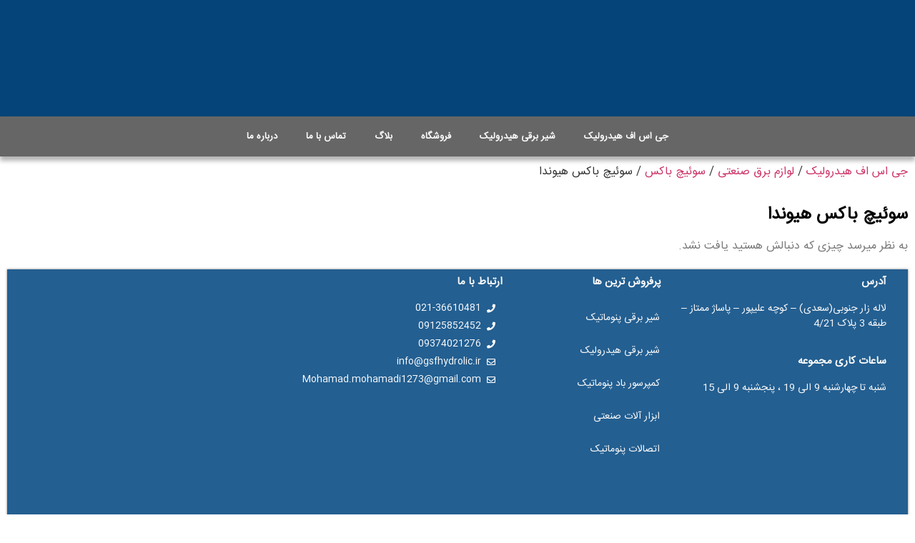

--- FILE ---
content_type: text/html; charset=UTF-8
request_url: https://gsfhydrolic.ir/product-category/%D9%84%D9%88%D8%A7%D8%B2%D9%85-%D8%A8%D8%B1%D9%82-%D8%B5%D9%86%D8%B9%D8%AA%DB%8C/%D8%B3%D9%88%D8%A6%DB%8C%DA%86-%D8%A8%D8%A7%DA%A9%D8%B3/%D8%B3%D9%88%D8%A6%DB%8C%DA%86-%D8%A8%D8%A7%DA%A9%D8%B3-%D9%87%DB%8C%D9%88%D9%86%D8%AF%D8%A7/
body_size: 22778
content:
<!doctype html>
<html dir="rtl" lang="fa-IR">
<head><meta charset="UTF-8"><script>if(navigator.userAgent.match(/MSIE|Internet Explorer/i)||navigator.userAgent.match(/Trident\/7\..*?rv:11/i)){var href=document.location.href;if(!href.match(/[?&]nowprocket/)){if(href.indexOf("?")==-1){if(href.indexOf("#")==-1){document.location.href=href+"?nowprocket=1"}else{document.location.href=href.replace("#","?nowprocket=1#")}}else{if(href.indexOf("#")==-1){document.location.href=href+"&nowprocket=1"}else{document.location.href=href.replace("#","&nowprocket=1#")}}}}</script><script>class RocketLazyLoadScripts{constructor(){this.triggerEvents=["keydown","mousedown","mousemove","touchmove","touchstart","touchend","wheel"],this.userEventHandler=this._triggerListener.bind(this),this.touchStartHandler=this._onTouchStart.bind(this),this.touchMoveHandler=this._onTouchMove.bind(this),this.touchEndHandler=this._onTouchEnd.bind(this),this.clickHandler=this._onClick.bind(this),this.interceptedClicks=[],window.addEventListener("pageshow",(e=>{this.persisted=e.persisted})),window.addEventListener("DOMContentLoaded",(()=>{this._preconnect3rdParties()})),this.delayedScripts={normal:[],async:[],defer:[]},this.allJQueries=[]}_addUserInteractionListener(e){document.hidden?e._triggerListener():(this.triggerEvents.forEach((t=>window.addEventListener(t,e.userEventHandler,{passive:!0}))),window.addEventListener("touchstart",e.touchStartHandler,{passive:!0}),window.addEventListener("mousedown",e.touchStartHandler),document.addEventListener("visibilitychange",e.userEventHandler))}_removeUserInteractionListener(){this.triggerEvents.forEach((e=>window.removeEventListener(e,this.userEventHandler,{passive:!0}))),document.removeEventListener("visibilitychange",this.userEventHandler)}_onTouchStart(e){"HTML"!==e.target.tagName&&(window.addEventListener("touchend",this.touchEndHandler),window.addEventListener("mouseup",this.touchEndHandler),window.addEventListener("touchmove",this.touchMoveHandler,{passive:!0}),window.addEventListener("mousemove",this.touchMoveHandler),e.target.addEventListener("click",this.clickHandler),this._renameDOMAttribute(e.target,"onclick","rocket-onclick"))}_onTouchMove(e){window.removeEventListener("touchend",this.touchEndHandler),window.removeEventListener("mouseup",this.touchEndHandler),window.removeEventListener("touchmove",this.touchMoveHandler,{passive:!0}),window.removeEventListener("mousemove",this.touchMoveHandler),e.target.removeEventListener("click",this.clickHandler),this._renameDOMAttribute(e.target,"rocket-onclick","onclick")}_onTouchEnd(e){window.removeEventListener("touchend",this.touchEndHandler),window.removeEventListener("mouseup",this.touchEndHandler),window.removeEventListener("touchmove",this.touchMoveHandler,{passive:!0}),window.removeEventListener("mousemove",this.touchMoveHandler)}_onClick(e){e.target.removeEventListener("click",this.clickHandler),this._renameDOMAttribute(e.target,"rocket-onclick","onclick"),this.interceptedClicks.push(e),e.preventDefault(),e.stopPropagation(),e.stopImmediatePropagation()}_replayClicks(){window.removeEventListener("touchstart",this.touchStartHandler,{passive:!0}),window.removeEventListener("mousedown",this.touchStartHandler),this.interceptedClicks.forEach((e=>{e.target.dispatchEvent(new MouseEvent("click",{view:e.view,bubbles:!0,cancelable:!0}))}))}_renameDOMAttribute(e,t,n){e.hasAttribute&&e.hasAttribute(t)&&(event.target.setAttribute(n,event.target.getAttribute(t)),event.target.removeAttribute(t))}_triggerListener(){this._removeUserInteractionListener(this),"loading"===document.readyState?document.addEventListener("DOMContentLoaded",this._loadEverythingNow.bind(this)):this._loadEverythingNow()}_preconnect3rdParties(){let e=[];document.querySelectorAll("script[type=rocketlazyloadscript]").forEach((t=>{if(t.hasAttribute("src")){const n=new URL(t.src).origin;n!==location.origin&&e.push({src:n,crossOrigin:t.crossOrigin||"module"===t.getAttribute("data-rocket-type")})}})),e=[...new Map(e.map((e=>[JSON.stringify(e),e]))).values()],this._batchInjectResourceHints(e,"preconnect")}async _loadEverythingNow(){this.lastBreath=Date.now(),this._delayEventListeners(),this._delayJQueryReady(this),this._handleDocumentWrite(),this._registerAllDelayedScripts(),this._preloadAllScripts(),await this._loadScriptsFromList(this.delayedScripts.normal),await this._loadScriptsFromList(this.delayedScripts.defer),await this._loadScriptsFromList(this.delayedScripts.async);try{await this._triggerDOMContentLoaded(),await this._triggerWindowLoad()}catch(e){}window.dispatchEvent(new Event("rocket-allScriptsLoaded")),this._replayClicks()}_registerAllDelayedScripts(){document.querySelectorAll("script[type=rocketlazyloadscript]").forEach((e=>{e.hasAttribute("src")?e.hasAttribute("async")&&!1!==e.async?this.delayedScripts.async.push(e):e.hasAttribute("defer")&&!1!==e.defer||"module"===e.getAttribute("data-rocket-type")?this.delayedScripts.defer.push(e):this.delayedScripts.normal.push(e):this.delayedScripts.normal.push(e)}))}async _transformScript(e){return await this._littleBreath(),new Promise((t=>{const n=document.createElement("script");[...e.attributes].forEach((e=>{let t=e.nodeName;"type"!==t&&("data-rocket-type"===t&&(t="type"),n.setAttribute(t,e.nodeValue))})),e.hasAttribute("src")?(n.addEventListener("load",t),n.addEventListener("error",t)):(n.text=e.text,t());try{e.parentNode.replaceChild(n,e)}catch(e){t()}}))}async _loadScriptsFromList(e){const t=e.shift();return t?(await this._transformScript(t),this._loadScriptsFromList(e)):Promise.resolve()}_preloadAllScripts(){this._batchInjectResourceHints([...this.delayedScripts.normal,...this.delayedScripts.defer,...this.delayedScripts.async],"preload")}_batchInjectResourceHints(e,t){var n=document.createDocumentFragment();e.forEach((e=>{if(e.src){const i=document.createElement("link");i.href=e.src,i.rel=t,"preconnect"!==t&&(i.as="script"),e.getAttribute&&"module"===e.getAttribute("data-rocket-type")&&(i.crossOrigin=!0),e.crossOrigin&&(i.crossOrigin=e.crossOrigin),n.appendChild(i)}})),document.head.appendChild(n)}_delayEventListeners(){let e={};function t(t,n){!function(t){function n(n){return e[t].eventsToRewrite.indexOf(n)>=0?"rocket-"+n:n}e[t]||(e[t]={originalFunctions:{add:t.addEventListener,remove:t.removeEventListener},eventsToRewrite:[]},t.addEventListener=function(){arguments[0]=n(arguments[0]),e[t].originalFunctions.add.apply(t,arguments)},t.removeEventListener=function(){arguments[0]=n(arguments[0]),e[t].originalFunctions.remove.apply(t,arguments)})}(t),e[t].eventsToRewrite.push(n)}function n(e,t){let n=e[t];Object.defineProperty(e,t,{get:()=>n||function(){},set(i){e["rocket"+t]=n=i}})}t(document,"DOMContentLoaded"),t(window,"DOMContentLoaded"),t(window,"load"),t(window,"pageshow"),t(document,"readystatechange"),n(document,"onreadystatechange"),n(window,"onload"),n(window,"onpageshow")}_delayJQueryReady(e){let t=window.jQuery;Object.defineProperty(window,"jQuery",{get:()=>t,set(n){if(n&&n.fn&&!e.allJQueries.includes(n)){n.fn.ready=n.fn.init.prototype.ready=function(t){e.domReadyFired?t.bind(document)(n):document.addEventListener("rocket-DOMContentLoaded",(()=>t.bind(document)(n)))};const t=n.fn.on;n.fn.on=n.fn.init.prototype.on=function(){if(this[0]===window){function e(e){return e.split(" ").map((e=>"load"===e||0===e.indexOf("load.")?"rocket-jquery-load":e)).join(" ")}"string"==typeof arguments[0]||arguments[0]instanceof String?arguments[0]=e(arguments[0]):"object"==typeof arguments[0]&&Object.keys(arguments[0]).forEach((t=>{delete Object.assign(arguments[0],{[e(t)]:arguments[0][t]})[t]}))}return t.apply(this,arguments),this},e.allJQueries.push(n)}t=n}})}async _triggerDOMContentLoaded(){this.domReadyFired=!0,await this._littleBreath(),document.dispatchEvent(new Event("rocket-DOMContentLoaded")),await this._littleBreath(),window.dispatchEvent(new Event("rocket-DOMContentLoaded")),await this._littleBreath(),document.dispatchEvent(new Event("rocket-readystatechange")),await this._littleBreath(),document.rocketonreadystatechange&&document.rocketonreadystatechange()}async _triggerWindowLoad(){await this._littleBreath(),window.dispatchEvent(new Event("rocket-load")),await this._littleBreath(),window.rocketonload&&window.rocketonload(),await this._littleBreath(),this.allJQueries.forEach((e=>e(window).trigger("rocket-jquery-load"))),await this._littleBreath();const e=new Event("rocket-pageshow");e.persisted=this.persisted,window.dispatchEvent(e),await this._littleBreath(),window.rocketonpageshow&&window.rocketonpageshow({persisted:this.persisted})}_handleDocumentWrite(){const e=new Map;document.write=document.writeln=function(t){const n=document.currentScript,i=document.createRange(),r=n.parentElement;let o=e.get(n);void 0===o&&(o=n.nextSibling,e.set(n,o));const s=document.createDocumentFragment();i.setStart(s,0),s.appendChild(i.createContextualFragment(t)),r.insertBefore(s,o)}}async _littleBreath(){Date.now()-this.lastBreath>45&&(await this._requestAnimFrame(),this.lastBreath=Date.now())}async _requestAnimFrame(){return document.hidden?new Promise((e=>setTimeout(e))):new Promise((e=>requestAnimationFrame(e)))}static run(){const e=new RocketLazyLoadScripts;e._addUserInteractionListener(e)}}RocketLazyLoadScripts.run();</script>
	
	<meta name="viewport" content="width=device-width, initial-scale=1">
	<link rel="profile" href="https://gmpg.org/xfn/11">
	<meta name='robots' content='noindex, follow' />

	<!-- This site is optimized with the Yoast SEO Premium plugin v20.11 (Yoast SEO v24.0) - https://yoast.com/wordpress/plugins/seo/ -->
	<title>سوئیچ باکس هیوندا - جی اس اف هیدرولیک</title><link rel="stylesheet" href="https://gsfhydrolic.ir/wp-content/cache/min/1/1fb6c8e598a7f042ee77e3d14c0a771d.css" media="all" data-minify="1" />
	<meta property="og:locale" content="fa_IR" />
	<meta property="og:type" content="article" />
	<meta property="og:title" content="سوئیچ باکس هیوندا" />
	<meta property="og:url" content="https://gsfhydrolic.ir/product-category/لوازم-برق-صنعتی/سوئیچ-باکس/سوئیچ-باکس-هیوندا/" />
	<meta property="og:site_name" content="جی اس اف هیدرولیک" />
	<meta name="twitter:card" content="summary_large_image" />
	<script type="application/ld+json" class="yoast-schema-graph">{"@context":"https://schema.org","@graph":[{"@type":"CollectionPage","@id":"https://gsfhydrolic.ir/product-category/%d9%84%d9%88%d8%a7%d8%b2%d9%85-%d8%a8%d8%b1%d9%82-%d8%b5%d9%86%d8%b9%d8%aa%db%8c/%d8%b3%d9%88%d8%a6%db%8c%da%86-%d8%a8%d8%a7%da%a9%d8%b3/%d8%b3%d9%88%d8%a6%db%8c%da%86-%d8%a8%d8%a7%da%a9%d8%b3-%d9%87%db%8c%d9%88%d9%86%d8%af%d8%a7/","url":"https://gsfhydrolic.ir/product-category/%d9%84%d9%88%d8%a7%d8%b2%d9%85-%d8%a8%d8%b1%d9%82-%d8%b5%d9%86%d8%b9%d8%aa%db%8c/%d8%b3%d9%88%d8%a6%db%8c%da%86-%d8%a8%d8%a7%da%a9%d8%b3/%d8%b3%d9%88%d8%a6%db%8c%da%86-%d8%a8%d8%a7%da%a9%d8%b3-%d9%87%db%8c%d9%88%d9%86%d8%af%d8%a7/","name":"سوئیچ باکس هیوندا - جی اس اف هیدرولیک","isPartOf":{"@id":"https://gsfhydrolic.ir/#website"},"breadcrumb":{"@id":"https://gsfhydrolic.ir/product-category/%d9%84%d9%88%d8%a7%d8%b2%d9%85-%d8%a8%d8%b1%d9%82-%d8%b5%d9%86%d8%b9%d8%aa%db%8c/%d8%b3%d9%88%d8%a6%db%8c%da%86-%d8%a8%d8%a7%da%a9%d8%b3/%d8%b3%d9%88%d8%a6%db%8c%da%86-%d8%a8%d8%a7%da%a9%d8%b3-%d9%87%db%8c%d9%88%d9%86%d8%af%d8%a7/#breadcrumb"},"inLanguage":"fa-IR"},{"@type":"BreadcrumbList","@id":"https://gsfhydrolic.ir/product-category/%d9%84%d9%88%d8%a7%d8%b2%d9%85-%d8%a8%d8%b1%d9%82-%d8%b5%d9%86%d8%b9%d8%aa%db%8c/%d8%b3%d9%88%d8%a6%db%8c%da%86-%d8%a8%d8%a7%da%a9%d8%b3/%d8%b3%d9%88%d8%a6%db%8c%da%86-%d8%a8%d8%a7%da%a9%d8%b3-%d9%87%db%8c%d9%88%d9%86%d8%af%d8%a7/#breadcrumb","itemListElement":[{"@type":"ListItem","position":1,"name":"Home","item":"https://gsfhydrolic.ir/"},{"@type":"ListItem","position":2,"name":"لوازم برق صنعتی","item":"https://gsfhydrolic.ir/product-category/%d9%84%d9%88%d8%a7%d8%b2%d9%85-%d8%a8%d8%b1%d9%82-%d8%b5%d9%86%d8%b9%d8%aa%db%8c/"},{"@type":"ListItem","position":3,"name":"سوئیچ باکس","item":"https://gsfhydrolic.ir/product-category/%d9%84%d9%88%d8%a7%d8%b2%d9%85-%d8%a8%d8%b1%d9%82-%d8%b5%d9%86%d8%b9%d8%aa%db%8c/%d8%b3%d9%88%d8%a6%db%8c%da%86-%d8%a8%d8%a7%da%a9%d8%b3/"},{"@type":"ListItem","position":4,"name":"سوئیچ باکس هیوندا"}]},{"@type":"WebSite","@id":"https://gsfhydrolic.ir/#website","url":"https://gsfhydrolic.ir/","name":"جی اس اف هیدرولیک","description":"","publisher":{"@id":"https://gsfhydrolic.ir/#organization"},"potentialAction":[{"@type":"SearchAction","target":{"@type":"EntryPoint","urlTemplate":"https://gsfhydrolic.ir/?s={search_term_string}"},"query-input":{"@type":"PropertyValueSpecification","valueRequired":true,"valueName":"search_term_string"}}],"inLanguage":"fa-IR"},{"@type":"Organization","@id":"https://gsfhydrolic.ir/#organization","name":"جی اس اف هیدرولیک","url":"https://gsfhydrolic.ir/","logo":{"@type":"ImageObject","inLanguage":"fa-IR","@id":"https://gsfhydrolic.ir/#/schema/logo/image/","url":"https://gsfhydrolic.ir/wp-content/uploads/2021/07/cropped-cropped-logogsf-e1634029166505.png","contentUrl":"https://gsfhydrolic.ir/wp-content/uploads/2021/07/cropped-cropped-logogsf-e1634029166505.png","width":292,"height":293,"caption":"جی اس اف هیدرولیک"},"image":{"@id":"https://gsfhydrolic.ir/#/schema/logo/image/"}}]}</script>
	<!-- / Yoast SEO Premium plugin. -->


<link rel='dns-prefetch' href='//maps.googleapis.com' />
<link rel='dns-prefetch' href='//efa.storagefa.ir' />

<link rel="alternate" type="application/rss+xml" title="جی اس اف هیدرولیک &raquo; خوراک" href="https://gsfhydrolic.ir/feed/" />
<link rel="alternate" type="application/rss+xml" title="جی اس اف هیدرولیک &raquo; خوراک دیدگاه‌ها" href="https://gsfhydrolic.ir/comments/feed/" />
<link rel="alternate" type="application/rss+xml" title="خوراک جی اس اف هیدرولیک &raquo; سوئیچ باکس هیوندا دسته" href="https://gsfhydrolic.ir/product-category/%d9%84%d9%88%d8%a7%d8%b2%d9%85-%d8%a8%d8%b1%d9%82-%d8%b5%d9%86%d8%b9%d8%aa%db%8c/%d8%b3%d9%88%d8%a6%db%8c%da%86-%d8%a8%d8%a7%da%a9%d8%b3/%d8%b3%d9%88%d8%a6%db%8c%da%86-%d8%a8%d8%a7%da%a9%d8%b3-%d9%87%db%8c%d9%88%d9%86%d8%af%d8%a7/feed/" />
<style id='wp-img-auto-sizes-contain-inline-css'>
img:is([sizes=auto i],[sizes^="auto," i]){contain-intrinsic-size:3000px 1500px}
/*# sourceURL=wp-img-auto-sizes-contain-inline-css */
</style>


<style id='wp-emoji-styles-inline-css'>

	img.wp-smiley, img.emoji {
		display: inline !important;
		border: none !important;
		box-shadow: none !important;
		height: 1em !important;
		width: 1em !important;
		margin: 0 0.07em !important;
		vertical-align: -0.1em !important;
		background: none !important;
		padding: 0 !important;
	}
/*# sourceURL=wp-emoji-styles-inline-css */
</style>

<style id='classic-theme-styles-inline-css'>
/*! This file is auto-generated */
.wp-block-button__link{color:#fff;background-color:#32373c;border-radius:9999px;box-shadow:none;text-decoration:none;padding:calc(.667em + 2px) calc(1.333em + 2px);font-size:1.125em}.wp-block-file__button{background:#32373c;color:#fff;text-decoration:none}
/*# sourceURL=/wp-includes/css/classic-themes.min.css */
</style>
<style id='wpsh-blocks-aparat-style-inline-css'>
.h_iframe-aparat_embed_frame{position:relative}.h_iframe-aparat_embed_frame .ratio{display:block;width:100%;height:auto}.h_iframe-aparat_embed_frame iframe{position:absolute;top:0;left:0;width:100%;height:100%}.wpsh-blocks_aparat{width:100%;clear:both;overflow:auto;display:block;position:relative;padding:30px 0}.wpsh-blocks_aparat_align_center .h_iframe-aparat_embed_frame{margin:0 auto}.wpsh-blocks_aparat_align_left .h_iframe-aparat_embed_frame{margin-right:30%}.wpsh-blocks_aparat_size_small .h_iframe-aparat_embed_frame{max-width:420px}.wpsh-blocks_aparat_size_big .h_iframe-aparat_embed_frame{max-width:720px}

/*# sourceURL=https://gsfhydrolic.ir/wp-content/plugins/wp-shamsi/blocks/aparat/build/style-index.css */
</style>
<style id='wpsh-blocks-justify-style-inline-css'>
.wp-block-wpsh-blocks-justify,.wpsh-blocks_justify{text-align:justify !important}.wpsh-blocks_justify_ltr{direction:ltr !important}.wpsh-blocks_justify_rtl{direction:rtl !important}

/*# sourceURL=https://gsfhydrolic.ir/wp-content/plugins/wp-shamsi/blocks/justify/build/style-index.css */
</style>
<style id='wpsh-blocks-shamsi-style-inline-css'>
.wpsh-blocks_shamsi_align_center{text-align:center !important}.wpsh-blocks_shamsi_align_right{text-align:right !important}.wpsh-blocks_shamsi_align_left{text-align:left !important}

/*# sourceURL=https://gsfhydrolic.ir/wp-content/plugins/wp-shamsi/blocks/shamsi/build/style-index.css */
</style>
<style id='global-styles-inline-css'>
:root{--wp--preset--aspect-ratio--square: 1;--wp--preset--aspect-ratio--4-3: 4/3;--wp--preset--aspect-ratio--3-4: 3/4;--wp--preset--aspect-ratio--3-2: 3/2;--wp--preset--aspect-ratio--2-3: 2/3;--wp--preset--aspect-ratio--16-9: 16/9;--wp--preset--aspect-ratio--9-16: 9/16;--wp--preset--color--black: #000000;--wp--preset--color--cyan-bluish-gray: #abb8c3;--wp--preset--color--white: #ffffff;--wp--preset--color--pale-pink: #f78da7;--wp--preset--color--vivid-red: #cf2e2e;--wp--preset--color--luminous-vivid-orange: #ff6900;--wp--preset--color--luminous-vivid-amber: #fcb900;--wp--preset--color--light-green-cyan: #7bdcb5;--wp--preset--color--vivid-green-cyan: #00d084;--wp--preset--color--pale-cyan-blue: #8ed1fc;--wp--preset--color--vivid-cyan-blue: #0693e3;--wp--preset--color--vivid-purple: #9b51e0;--wp--preset--gradient--vivid-cyan-blue-to-vivid-purple: linear-gradient(135deg,rgb(6,147,227) 0%,rgb(155,81,224) 100%);--wp--preset--gradient--light-green-cyan-to-vivid-green-cyan: linear-gradient(135deg,rgb(122,220,180) 0%,rgb(0,208,130) 100%);--wp--preset--gradient--luminous-vivid-amber-to-luminous-vivid-orange: linear-gradient(135deg,rgb(252,185,0) 0%,rgb(255,105,0) 100%);--wp--preset--gradient--luminous-vivid-orange-to-vivid-red: linear-gradient(135deg,rgb(255,105,0) 0%,rgb(207,46,46) 100%);--wp--preset--gradient--very-light-gray-to-cyan-bluish-gray: linear-gradient(135deg,rgb(238,238,238) 0%,rgb(169,184,195) 100%);--wp--preset--gradient--cool-to-warm-spectrum: linear-gradient(135deg,rgb(74,234,220) 0%,rgb(151,120,209) 20%,rgb(207,42,186) 40%,rgb(238,44,130) 60%,rgb(251,105,98) 80%,rgb(254,248,76) 100%);--wp--preset--gradient--blush-light-purple: linear-gradient(135deg,rgb(255,206,236) 0%,rgb(152,150,240) 100%);--wp--preset--gradient--blush-bordeaux: linear-gradient(135deg,rgb(254,205,165) 0%,rgb(254,45,45) 50%,rgb(107,0,62) 100%);--wp--preset--gradient--luminous-dusk: linear-gradient(135deg,rgb(255,203,112) 0%,rgb(199,81,192) 50%,rgb(65,88,208) 100%);--wp--preset--gradient--pale-ocean: linear-gradient(135deg,rgb(255,245,203) 0%,rgb(182,227,212) 50%,rgb(51,167,181) 100%);--wp--preset--gradient--electric-grass: linear-gradient(135deg,rgb(202,248,128) 0%,rgb(113,206,126) 100%);--wp--preset--gradient--midnight: linear-gradient(135deg,rgb(2,3,129) 0%,rgb(40,116,252) 100%);--wp--preset--font-size--small: 13px;--wp--preset--font-size--medium: 20px;--wp--preset--font-size--large: 36px;--wp--preset--font-size--x-large: 42px;--wp--preset--font-family--inter: "Inter", sans-serif;--wp--preset--font-family--cardo: Cardo;--wp--preset--spacing--20: 0.44rem;--wp--preset--spacing--30: 0.67rem;--wp--preset--spacing--40: 1rem;--wp--preset--spacing--50: 1.5rem;--wp--preset--spacing--60: 2.25rem;--wp--preset--spacing--70: 3.38rem;--wp--preset--spacing--80: 5.06rem;--wp--preset--shadow--natural: 6px 6px 9px rgba(0, 0, 0, 0.2);--wp--preset--shadow--deep: 12px 12px 50px rgba(0, 0, 0, 0.4);--wp--preset--shadow--sharp: 6px 6px 0px rgba(0, 0, 0, 0.2);--wp--preset--shadow--outlined: 6px 6px 0px -3px rgb(255, 255, 255), 6px 6px rgb(0, 0, 0);--wp--preset--shadow--crisp: 6px 6px 0px rgb(0, 0, 0);}:where(.is-layout-flex){gap: 0.5em;}:where(.is-layout-grid){gap: 0.5em;}body .is-layout-flex{display: flex;}.is-layout-flex{flex-wrap: wrap;align-items: center;}.is-layout-flex > :is(*, div){margin: 0;}body .is-layout-grid{display: grid;}.is-layout-grid > :is(*, div){margin: 0;}:where(.wp-block-columns.is-layout-flex){gap: 2em;}:where(.wp-block-columns.is-layout-grid){gap: 2em;}:where(.wp-block-post-template.is-layout-flex){gap: 1.25em;}:where(.wp-block-post-template.is-layout-grid){gap: 1.25em;}.has-black-color{color: var(--wp--preset--color--black) !important;}.has-cyan-bluish-gray-color{color: var(--wp--preset--color--cyan-bluish-gray) !important;}.has-white-color{color: var(--wp--preset--color--white) !important;}.has-pale-pink-color{color: var(--wp--preset--color--pale-pink) !important;}.has-vivid-red-color{color: var(--wp--preset--color--vivid-red) !important;}.has-luminous-vivid-orange-color{color: var(--wp--preset--color--luminous-vivid-orange) !important;}.has-luminous-vivid-amber-color{color: var(--wp--preset--color--luminous-vivid-amber) !important;}.has-light-green-cyan-color{color: var(--wp--preset--color--light-green-cyan) !important;}.has-vivid-green-cyan-color{color: var(--wp--preset--color--vivid-green-cyan) !important;}.has-pale-cyan-blue-color{color: var(--wp--preset--color--pale-cyan-blue) !important;}.has-vivid-cyan-blue-color{color: var(--wp--preset--color--vivid-cyan-blue) !important;}.has-vivid-purple-color{color: var(--wp--preset--color--vivid-purple) !important;}.has-black-background-color{background-color: var(--wp--preset--color--black) !important;}.has-cyan-bluish-gray-background-color{background-color: var(--wp--preset--color--cyan-bluish-gray) !important;}.has-white-background-color{background-color: var(--wp--preset--color--white) !important;}.has-pale-pink-background-color{background-color: var(--wp--preset--color--pale-pink) !important;}.has-vivid-red-background-color{background-color: var(--wp--preset--color--vivid-red) !important;}.has-luminous-vivid-orange-background-color{background-color: var(--wp--preset--color--luminous-vivid-orange) !important;}.has-luminous-vivid-amber-background-color{background-color: var(--wp--preset--color--luminous-vivid-amber) !important;}.has-light-green-cyan-background-color{background-color: var(--wp--preset--color--light-green-cyan) !important;}.has-vivid-green-cyan-background-color{background-color: var(--wp--preset--color--vivid-green-cyan) !important;}.has-pale-cyan-blue-background-color{background-color: var(--wp--preset--color--pale-cyan-blue) !important;}.has-vivid-cyan-blue-background-color{background-color: var(--wp--preset--color--vivid-cyan-blue) !important;}.has-vivid-purple-background-color{background-color: var(--wp--preset--color--vivid-purple) !important;}.has-black-border-color{border-color: var(--wp--preset--color--black) !important;}.has-cyan-bluish-gray-border-color{border-color: var(--wp--preset--color--cyan-bluish-gray) !important;}.has-white-border-color{border-color: var(--wp--preset--color--white) !important;}.has-pale-pink-border-color{border-color: var(--wp--preset--color--pale-pink) !important;}.has-vivid-red-border-color{border-color: var(--wp--preset--color--vivid-red) !important;}.has-luminous-vivid-orange-border-color{border-color: var(--wp--preset--color--luminous-vivid-orange) !important;}.has-luminous-vivid-amber-border-color{border-color: var(--wp--preset--color--luminous-vivid-amber) !important;}.has-light-green-cyan-border-color{border-color: var(--wp--preset--color--light-green-cyan) !important;}.has-vivid-green-cyan-border-color{border-color: var(--wp--preset--color--vivid-green-cyan) !important;}.has-pale-cyan-blue-border-color{border-color: var(--wp--preset--color--pale-cyan-blue) !important;}.has-vivid-cyan-blue-border-color{border-color: var(--wp--preset--color--vivid-cyan-blue) !important;}.has-vivid-purple-border-color{border-color: var(--wp--preset--color--vivid-purple) !important;}.has-vivid-cyan-blue-to-vivid-purple-gradient-background{background: var(--wp--preset--gradient--vivid-cyan-blue-to-vivid-purple) !important;}.has-light-green-cyan-to-vivid-green-cyan-gradient-background{background: var(--wp--preset--gradient--light-green-cyan-to-vivid-green-cyan) !important;}.has-luminous-vivid-amber-to-luminous-vivid-orange-gradient-background{background: var(--wp--preset--gradient--luminous-vivid-amber-to-luminous-vivid-orange) !important;}.has-luminous-vivid-orange-to-vivid-red-gradient-background{background: var(--wp--preset--gradient--luminous-vivid-orange-to-vivid-red) !important;}.has-very-light-gray-to-cyan-bluish-gray-gradient-background{background: var(--wp--preset--gradient--very-light-gray-to-cyan-bluish-gray) !important;}.has-cool-to-warm-spectrum-gradient-background{background: var(--wp--preset--gradient--cool-to-warm-spectrum) !important;}.has-blush-light-purple-gradient-background{background: var(--wp--preset--gradient--blush-light-purple) !important;}.has-blush-bordeaux-gradient-background{background: var(--wp--preset--gradient--blush-bordeaux) !important;}.has-luminous-dusk-gradient-background{background: var(--wp--preset--gradient--luminous-dusk) !important;}.has-pale-ocean-gradient-background{background: var(--wp--preset--gradient--pale-ocean) !important;}.has-electric-grass-gradient-background{background: var(--wp--preset--gradient--electric-grass) !important;}.has-midnight-gradient-background{background: var(--wp--preset--gradient--midnight) !important;}.has-small-font-size{font-size: var(--wp--preset--font-size--small) !important;}.has-medium-font-size{font-size: var(--wp--preset--font-size--medium) !important;}.has-large-font-size{font-size: var(--wp--preset--font-size--large) !important;}.has-x-large-font-size{font-size: var(--wp--preset--font-size--x-large) !important;}
:where(.wp-block-post-template.is-layout-flex){gap: 1.25em;}:where(.wp-block-post-template.is-layout-grid){gap: 1.25em;}
:where(.wp-block-term-template.is-layout-flex){gap: 1.25em;}:where(.wp-block-term-template.is-layout-grid){gap: 1.25em;}
:where(.wp-block-columns.is-layout-flex){gap: 2em;}:where(.wp-block-columns.is-layout-grid){gap: 2em;}
:root :where(.wp-block-pullquote){font-size: 1.5em;line-height: 1.6;}
/*# sourceURL=global-styles-inline-css */
</style>

<link rel='stylesheet' id='woocommerce-smallscreen-rtl-css' href='https://gsfhydrolic.ir/wp-content/plugins/woocommerce/assets/css/woocommerce-smallscreen-rtl.css?ver=9.4.4' media='only screen and (max-width: 768px)' />

<style id='woocommerce-inline-inline-css'>
.woocommerce form .form-row .required { visibility: visible; }
/*# sourceURL=woocommerce-inline-inline-css */
</style>












<link rel='stylesheet' id='elementor-post-119-css' href='https://gsfhydrolic.ir/wp-content/uploads/elementor/css/post-119.css?ver=1769901576' media='all' />


<link rel='stylesheet' id='elementor-post-118-css' href='https://gsfhydrolic.ir/wp-content/uploads/elementor/css/post-118.css?ver=1769901576' media='all' />
<link rel='stylesheet' id='elementor-post-2513-css' href='https://gsfhydrolic.ir/wp-content/uploads/elementor/css/post-2513.css?ver=1769901576' media='all' />
<link rel='stylesheet' id='elementor-post-173-css' href='https://gsfhydrolic.ir/wp-content/uploads/elementor/css/post-173.css?ver=1769901722' media='all' />


<style id='wpsh-theme-inline-css'>

    @font-face {
        font-family: Vazir;
        src: url(https://gsfhydrolic.ir/wp-content/plugins/wp-shamsi/assets/fonts/Vazir.woff2) format("woff2");
        font-weight: normal;
        font-style: normal;
    }
    @font-face {
        font-family: Vazir;
        src: url(https://gsfhydrolic.ir/wp-content/plugins/wp-shamsi/assets/fonts/VazirBold.woff2) format("woff2");
        font-weight: bold;
        font-style: normal;
    }
    
  body, input, textarea, button, .button, .faux-button, .wp-block-button__link, .wp-block-file__button, .has-drop-cap:not(:focus)::first-letter, .has-drop-cap:not(:focus)::first-letter, .entry-content .wp-block-archives, .entry-content .wp-block-categories, .entry-content .wp-block-cover-image, .entry-content .wp-block-latest-comments, .entry-content .wp-block-latest-posts, .entry-content .wp-block-pullquote, .entry-content .wp-block-quote.is-large, .entry-content .wp-block-quote.is-style-large, .entry-content .wp-block-archives *, .entry-content .wp-block-categories *, .entry-content .wp-block-latest-posts *, .entry-content .wp-block-latest-comments *, .entry-content p, .entry-content ol, .entry-content ul, .entry-content dl, .entry-content dt, .entry-content cite, .entry-content figcaption, .entry-content .wp-caption-text, .comment-content p, .comment-content ol, .comment-content ul, .comment-content dl, .comment-content dt, .comment-content cite, .comment-content figcaption, .comment-content .wp-caption-text, .widget_text p, .widget_text ol, .widget_text ul, .widget_text dl, .widget_text dt, .widget-content .rssSummary, .widget-content cite, .widget-content figcaption, .widget-content .wp-caption-text {
      font-family: Vazir, tahoma, sans-serif, arial;
  }
  
/*# sourceURL=wpsh-theme-inline-css */
</style>
<style id='rocket-lazyload-inline-css'>
.rll-youtube-player{position:relative;padding-bottom:56.23%;height:0;overflow:hidden;max-width:100%;}.rll-youtube-player:focus-within{outline: 2px solid currentColor;outline-offset: 5px;}.rll-youtube-player iframe{position:absolute;top:0;left:0;width:100%;height:100%;z-index:100;background:0 0}.rll-youtube-player img{bottom:0;display:block;left:0;margin:auto;max-width:100%;width:100%;position:absolute;right:0;top:0;border:none;height:auto;-webkit-transition:.4s all;-moz-transition:.4s all;transition:.4s all}.rll-youtube-player img:hover{-webkit-filter:brightness(75%)}.rll-youtube-player .play{height:100%;width:100%;left:0;top:0;position:absolute;background:url(https://gsfhydrolic.ir/wp-content/plugins/wp-rocket/assets/img/youtube.png) no-repeat center;background-color: transparent !important;cursor:pointer;border:none;}
/*# sourceURL=rocket-lazyload-inline-css */
</style>





<!--n2css--><script type="rocketlazyloadscript" src="https://gsfhydrolic.ir/wp-includes/js/jquery/jquery.min.js?ver=3.7.1" id="jquery-core-js" defer></script>
<script type="rocketlazyloadscript" src="https://gsfhydrolic.ir/wp-includes/js/jquery/jquery-migrate.min.js?ver=3.4.1" id="jquery-migrate-js" defer></script>
<script type="rocketlazyloadscript" src="https://gsfhydrolic.ir/wp-content/plugins/woocommerce/assets/js/js-cookie/js.cookie.min.js?ver=2.1.4-wc.9.4.4" id="js-cookie-js" defer data-wp-strategy="defer"></script>
<script id="wc-cart-fragments-js-extra">
var wc_cart_fragments_params = {"ajax_url":"/wp-admin/admin-ajax.php","wc_ajax_url":"/?wc-ajax=%%endpoint%%","cart_hash_key":"wc_cart_hash_90e7db8d14a4d2585d463b20f7fa0d41","fragment_name":"wc_fragments_90e7db8d14a4d2585d463b20f7fa0d41","request_timeout":"5000"};
//# sourceURL=wc-cart-fragments-js-extra
</script>
<script type="rocketlazyloadscript" src="https://gsfhydrolic.ir/wp-content/plugins/woocommerce/assets/js/frontend/cart-fragments.min.js?ver=9.4.4" id="wc-cart-fragments-js" defer data-wp-strategy="defer"></script>
<script type="rocketlazyloadscript" src="https://gsfhydrolic.ir/wp-content/plugins/woocommerce/assets/js/jquery-blockui/jquery.blockUI.min.js?ver=2.7.0-wc.9.4.4" id="jquery-blockui-js" defer data-wp-strategy="defer"></script>
<script id="wc-add-to-cart-js-extra">
var wc_add_to_cart_params = {"ajax_url":"/wp-admin/admin-ajax.php","wc_ajax_url":"/?wc-ajax=%%endpoint%%","i18n_view_cart":"\u0645\u0634\u0627\u0647\u062f\u0647 \u0633\u0628\u062f \u062e\u0631\u06cc\u062f","cart_url":"https://gsfhydrolic.ir/cart/","is_cart":"","cart_redirect_after_add":"no"};
//# sourceURL=wc-add-to-cart-js-extra
</script>
<script type="rocketlazyloadscript" src="https://gsfhydrolic.ir/wp-content/plugins/woocommerce/assets/js/frontend/add-to-cart.min.js?ver=9.4.4" id="wc-add-to-cart-js" defer data-wp-strategy="defer"></script>
<script id="woocommerce-js-extra">
var woocommerce_params = {"ajax_url":"/wp-admin/admin-ajax.php","wc_ajax_url":"/?wc-ajax=%%endpoint%%"};
//# sourceURL=woocommerce-js-extra
</script>
<script type="rocketlazyloadscript" src="https://gsfhydrolic.ir/wp-content/plugins/woocommerce/assets/js/frontend/woocommerce.min.js?ver=9.4.4" id="woocommerce-js" defer data-wp-strategy="defer"></script>
<script type="rocketlazyloadscript" src="https://maps.googleapis.com/maps/api/js?key=&amp;libraries=places&amp;sensor=false" id="gmaps-js-js" defer></script>
<script type="rocketlazyloadscript" src="https://gsfhydrolic.ir/wp-content/plugins/elementor/assets/lib/flatpickr/flatpickr.min.js?ver=4.6.13" id="flatpickr-js" defer></script>
<script type="rocketlazyloadscript" data-minify="1" src="https://gsfhydrolic.ir/wp-content/cache/min/1/wp-content/plugins/persian-elementor/assets/js/flatpickr/flatpickr-mobile.js?ver=1745406887" id="persian-elementor-flatpickr-mobile-js" defer></script>
<script type="rocketlazyloadscript" data-minify="1" src="https://gsfhydrolic.ir/wp-content/cache/min/1/wp-content/plugins/ar-contactus/res/js/scripts.js?ver=1745406887" id="jquery.contactus.scripts-js" defer></script>
<link rel="https://api.w.org/" href="https://gsfhydrolic.ir/wp-json/" /><link rel="alternate" title="JSON" type="application/json" href="https://gsfhydrolic.ir/wp-json/wp/v2/product_cat/83" /><link rel="EditURI" type="application/rsd+xml" title="RSD" href="https://gsfhydrolic.ir/xmlrpc.php?rsd" />
<meta name="generator" content="WordPress 6.9" />
<meta name="generator" content="WooCommerce 9.4.4" />
<!-- start Simple Custom CSS and JS -->
 

<script type="rocketlazyloadscript" type = "text/javascript">window.addEventListener('DOMContentLoaded', function() {
    jQuery(document).ready(function($) {
        function ReplaceTags(tag, replacementTag) {
            var outer = tag.outerHTML;

            // Replace opening tag
            var regex = new RegExp('<' + tag.tagName, 'i');
            var newTag = outer.replace(regex, '<' + replacementTag);

            // Replace closing tag
            regex = new RegExp('</' + tag.tagName, 'i');
            newTag = newTag.replace(regex, '</' + replacementTag);

            $(tag).replaceWith(newTag);
        }

        $(".elementor-post__title").each(function() {
            ReplaceTags(this, 'h3');
        });
    }); 
});</script><!-- end Simple Custom CSS and JS -->
<!-- start Simple Custom CSS and JS -->
 

<script type="rocketlazyloadscript" type = "text/javascript">window.addEventListener('DOMContentLoaded', function() {
    jQuery(document).ready(function($) {
        function ReplaceTags(tag, replacementTag) {
            var outer = tag.outerHTML;

            // Replace opening tag
            var regex = new RegExp('<' + tag.tagName, 'i');
            var newTag = outer.replace(regex, '<' + replacementTag);

            // Replace closing tag
            regex = new RegExp('</' + tag.tagName, 'i');
            newTag = newTag.replace(regex, '</' + replacementTag);

            $(tag).replaceWith(newTag);
        }

        $(".woocommerce-loop-product__title").each(function() {
            ReplaceTags(this, 'h3');
        });
    }); 
});</script><!-- end Simple Custom CSS and JS -->
<!-- start Simple Custom CSS and JS -->
<script type="rocketlazyloadscript" type = "text/javascript">window.addEventListener('DOMContentLoaded', function() {
    jQuery(document).ready(function($) {
        function ReplaceTags(tag, replacementTag) {
            var outer = tag.outerHTML;

            // Replace opening tag
            var regex = new RegExp('<' + tag.tagName, 'i');
            var newTag = outer.replace(regex, '<' + replacementTag);

            // Replace closing tag
            regex = new RegExp('</' + tag.tagName, 'i');
            newTag = newTag.replace(regex, '</' + replacementTag);

            $(tag).replaceWith(newTag);
        }

        $(".elementor-element elementor-element-c29d305 elementor-product-loop-item--align-center elementor-products-grid elementor-wc-products elementor-show-pagination-border-yes elementor-widget elementor-widget-wc-archive-products).each(function() {
            ReplaceTags(this, 'p');
        });
    }); 
});</script><!-- end Simple Custom CSS and JS -->
<!-- Google tag (gtag.js) -->
<script type="rocketlazyloadscript" async src="https://www.googletagmanager.com/gtag/js?id=G-SZFXVQKJ4E"></script>
<script type="rocketlazyloadscript">
  window.dataLayer = window.dataLayer || [];
  function gtag(){dataLayer.push(arguments);}
  gtag('js', new Date());

  gtag('config', 'G-SZFXVQKJ4E');
</script>		<style>*:not(.elementor-editor-active) .plus-conditions--hidden {display: none;}</style> 
			<noscript><style>.woocommerce-product-gallery{ opacity: 1 !important; }</style></noscript>
	<meta name="generator" content="Elementor 3.34.4; features: additional_custom_breakpoints; settings: css_print_method-external, google_font-enabled, font_display-auto">
			<style>
				.e-con.e-parent:nth-of-type(n+4):not(.e-lazyloaded):not(.e-no-lazyload),
				.e-con.e-parent:nth-of-type(n+4):not(.e-lazyloaded):not(.e-no-lazyload) * {
					background-image: none !important;
				}
				@media screen and (max-height: 1024px) {
					.e-con.e-parent:nth-of-type(n+3):not(.e-lazyloaded):not(.e-no-lazyload),
					.e-con.e-parent:nth-of-type(n+3):not(.e-lazyloaded):not(.e-no-lazyload) * {
						background-image: none !important;
					}
				}
				@media screen and (max-height: 640px) {
					.e-con.e-parent:nth-of-type(n+2):not(.e-lazyloaded):not(.e-no-lazyload),
					.e-con.e-parent:nth-of-type(n+2):not(.e-lazyloaded):not(.e-no-lazyload) * {
						background-image: none !important;
					}
				}
			</style>
			<style class='wp-fonts-local'>
@font-face{font-family:Inter;font-style:normal;font-weight:300 900;font-display:fallback;src:url('https://gsfhydrolic.ir/wp-content/plugins/woocommerce/assets/fonts/Inter-VariableFont_slnt,wght.woff2') format('woff2');font-stretch:normal;}
@font-face{font-family:Cardo;font-style:normal;font-weight:400;font-display:fallback;src:url('https://gsfhydrolic.ir/wp-content/plugins/woocommerce/assets/fonts/cardo_normal_400.woff2') format('woff2');}
</style>
			<style id="wpsp-style-frontend"></style>
			<link rel="icon" href="https://gsfhydrolic.ir/wp-content/uploads/2021/07/cropped-logogsf-e1634029166505-32x32.png" sizes="32x32" />
<link rel="icon" href="https://gsfhydrolic.ir/wp-content/uploads/2021/07/cropped-logogsf-e1634029166505-192x192.png" sizes="192x192" />
<link rel="apple-touch-icon" href="https://gsfhydrolic.ir/wp-content/uploads/2021/07/cropped-logogsf-e1634029166505-180x180.png" />
<meta name="msapplication-TileImage" content="https://gsfhydrolic.ir/wp-content/uploads/2021/07/cropped-logogsf-e1634029166505-270x270.png" />
<noscript><style id="rocket-lazyload-nojs-css">.rll-youtube-player, [data-lazy-src]{display:none !important;}</style></noscript></head>
<body data-rsssl=1 class="rtl archive tax-product_cat term-83 wp-custom-logo wp-theme-hello-elementor theme-hello-elementor woocommerce woocommerce-page woocommerce-no-js wp-schema-pro-2.7.19 theplus-preloader elementor-default elementor-template-full-width elementor-kit-119 elementor-page-173">


<a class="skip-link screen-reader-text" href="#content">پرش به محتوا</a>

		<div data-elementor-type="header" data-elementor-id="118" class="elementor elementor-118 elementor-location-header" data-elementor-post-type="elementor_library">
					<section class="elementor-section elementor-top-section elementor-element elementor-element-78b5b1b5 elementor-section-full_width elementor-section-stretched elementor-section-height-default elementor-section-height-default" data-id="78b5b1b5" data-element_type="section" data-settings="{&quot;background_background&quot;:&quot;classic&quot;,&quot;stretch_section&quot;:&quot;section-stretched&quot;}">
						<div class="elementor-container elementor-column-gap-default">
					<div class="elementor-column elementor-col-33 elementor-top-column elementor-element elementor-element-d332bc9 elementor-hidden-phone" data-id="d332bc9" data-element_type="column">
			<div class="elementor-widget-wrap">
							</div>
		</div>
				<div class="elementor-column elementor-col-33 elementor-top-column elementor-element elementor-element-59bd95ec" data-id="59bd95ec" data-element_type="column">
			<div class="elementor-widget-wrap elementor-element-populated">
						<div class="elementor-element elementor-element-f74ba62 elementor-widget elementor-widget-image" data-id="f74ba62" data-element_type="widget" data-widget_type="image.default">
				<div class="elementor-widget-container">
																<a href="https://gsfhydrolic.ir/">
							<img width="148" height="159" src="data:image/svg+xml,%3Csvg%20xmlns='http://www.w3.org/2000/svg'%20viewBox='0%200%20148%20159'%3E%3C/svg%3E" class="attachment-large size-large wp-image-897" alt="لوگو فروشگاه جی اس اف" data-lazy-src="https://gsfhydrolic.ir/wp-content/uploads/2021/07/logogsf-e1634029166505_8a7904cde5e9fd8a103413a4bf178fdf.png" /><noscript><img width="148" height="159" src="https://gsfhydrolic.ir/wp-content/uploads/2021/07/logogsf-e1634029166505_8a7904cde5e9fd8a103413a4bf178fdf.png" class="attachment-large size-large wp-image-897" alt="لوگو فروشگاه جی اس اف" /></noscript>								</a>
															</div>
				</div>
					</div>
		</div>
				<div class="elementor-column elementor-col-33 elementor-top-column elementor-element elementor-element-7c5f8f9c elementor-hidden-phone" data-id="7c5f8f9c" data-element_type="column">
			<div class="elementor-widget-wrap">
							</div>
		</div>
					</div>
		</section>
				<section class="elementor-section elementor-top-section elementor-element elementor-element-3f0493e0 elementor-section-full_width elementor-section-stretched elementor-section-height-default elementor-section-height-default" data-id="3f0493e0" data-element_type="section" data-settings="{&quot;background_background&quot;:&quot;classic&quot;,&quot;stretch_section&quot;:&quot;section-stretched&quot;}">
						<div class="elementor-container elementor-column-gap-default">
					<div class="elementor-column elementor-col-100 elementor-top-column elementor-element elementor-element-31adebad" data-id="31adebad" data-element_type="column">
			<div class="elementor-widget-wrap elementor-element-populated">
						<div class="elementor-element elementor-element-5587926d elementor-nav-menu__align-center elementor-nav-menu--dropdown-tablet elementor-nav-menu__text-align-aside elementor-nav-menu--toggle elementor-nav-menu--burger elementor-widget elementor-widget-nav-menu" data-id="5587926d" data-element_type="widget" data-settings="{&quot;submenu_icon&quot;:{&quot;value&quot;:&quot;&lt;i class=\&quot;fas fa-chevron-down\&quot;&gt;&lt;\/i&gt;&quot;,&quot;library&quot;:&quot;fa-solid&quot;},&quot;layout&quot;:&quot;horizontal&quot;,&quot;toggle&quot;:&quot;burger&quot;}" data-widget_type="nav-menu.default">
				<div class="elementor-widget-container">
								<nav aria-label="منو" class="elementor-nav-menu--main elementor-nav-menu__container elementor-nav-menu--layout-horizontal e--pointer-underline e--animation-fade">
				<ul id="menu-1-5587926d" class="elementor-nav-menu"><li class="menu-item menu-item-type-post_type menu-item-object-page menu-item-home menu-item-34"><a href="https://gsfhydrolic.ir/" class="elementor-item">جی اس اف هیدرولیک</a></li>
<li class="menu-item menu-item-type-taxonomy menu-item-object-product_cat menu-item-37"><a href="https://gsfhydrolic.ir/product-category/%d9%87%db%8c%d8%af%d8%b1%d9%88%d9%84%db%8c%da%a9/%d8%b4%db%8c%d8%b1-%d8%a8%d8%b1%d9%82%db%8c-%d9%87%db%8c%d8%af%d8%b1%d9%88%d9%84%db%8c%da%a9/" class="elementor-item">شیر برقی هیدرولیک</a></li>
<li class="menu-item menu-item-type-post_type menu-item-object-page menu-item-has-children menu-item-35"><a href="https://gsfhydrolic.ir/shop/" class="elementor-item">فروشگاه</a>
<ul class="sub-menu elementor-nav-menu--dropdown">
	<li class="menu-item menu-item-type-taxonomy menu-item-object-product_cat menu-item-67"><a href="https://gsfhydrolic.ir/product-category/%d8%a7%d8%aa%d8%b5%d8%a7%d9%84%d8%a7%d8%aa/%d8%a7%d8%aa%d8%b5%d8%a7%d9%84%d8%a7%d8%aa-%d9%be%d9%86%d9%88%d9%85%d8%a7%d8%aa%db%8c%da%a9-%d8%a7%d8%aa%d8%b5%d8%a7%d9%84%d8%a7%d8%aa/" class="elementor-sub-item">اتصالات پنوماتیک</a></li>
	<li class="menu-item menu-item-type-taxonomy menu-item-object-product_cat menu-item-50"><a href="https://gsfhydrolic.ir/product-category/%d9%be%d9%86%d9%88%d9%85%d8%a7%d8%aa%db%8c%da%a9/%d8%b4%db%8c%d8%b1-%d8%a8%d8%b1%d9%82%db%8c-%d9%be%d9%86%d9%88%d9%85%d8%a7%d8%aa%db%8c%da%a9/" class="elementor-sub-item">شیر برقی پنوماتیک</a></li>
	<li class="menu-item menu-item-type-taxonomy menu-item-object-product_cat menu-item-54"><a href="https://gsfhydrolic.ir/product-category/%d9%be%d9%86%d9%88%d9%85%d8%a7%d8%aa%db%8c%da%a9/%da%a9%d9%85%d9%be%d8%b1%d8%b3%d9%88%d8%b1-%d8%a8%d8%a7%d8%af-%d9%be%d9%86%d9%88%d9%85%d8%a7%d8%aa%db%8c%da%a9/" class="elementor-sub-item">کمپرسور باد پنوماتیک</a></li>
	<li class="menu-item menu-item-type-taxonomy menu-item-object-product_cat menu-item-1696"><a href="https://gsfhydrolic.ir/product-category/%d8%a7%d8%a8%d8%b2%d8%a7%d8%b1-%d8%a2%d9%84%d8%a7%d8%aa-%d8%b5%d9%86%d8%b9%d8%aa%db%8c/" class="elementor-sub-item">ابزار آلات صنعتی</a></li>
</ul>
</li>
<li class="menu-item menu-item-type-post_type menu-item-object-page menu-item-115"><a href="https://gsfhydrolic.ir/%d8%a8%d9%84%d8%a7%da%af/" class="elementor-item">بلاگ</a></li>
<li class="menu-item menu-item-type-post_type menu-item-object-page menu-item-116"><a href="https://gsfhydrolic.ir/%d8%aa%d9%85%d8%a7%d8%b3-%d8%a8%d8%a7-%d9%85%d8%a7/" class="elementor-item">تماس با ما</a></li>
<li class="menu-item menu-item-type-post_type menu-item-object-page menu-item-117"><a href="https://gsfhydrolic.ir/%d8%af%d8%b1%d8%a8%d8%a7%d8%b1%d9%87-%d9%85%d8%a7/" class="elementor-item">درباره ما</a></li>
</ul>			</nav>
					<div class="elementor-menu-toggle" role="button" tabindex="0" aria-label="تنظیم منو" aria-expanded="false">
			<i aria-hidden="true" role="presentation" class="elementor-menu-toggle__icon--open eicon-menu-bar"></i><i aria-hidden="true" role="presentation" class="elementor-menu-toggle__icon--close eicon-close"></i>			<span class="elementor-screen-only">منو</span>
		</div>
					<nav class="elementor-nav-menu--dropdown elementor-nav-menu__container" aria-hidden="true">
				<ul id="menu-2-5587926d" class="elementor-nav-menu"><li class="menu-item menu-item-type-post_type menu-item-object-page menu-item-home menu-item-34"><a href="https://gsfhydrolic.ir/" class="elementor-item" tabindex="-1">جی اس اف هیدرولیک</a></li>
<li class="menu-item menu-item-type-taxonomy menu-item-object-product_cat menu-item-37"><a href="https://gsfhydrolic.ir/product-category/%d9%87%db%8c%d8%af%d8%b1%d9%88%d9%84%db%8c%da%a9/%d8%b4%db%8c%d8%b1-%d8%a8%d8%b1%d9%82%db%8c-%d9%87%db%8c%d8%af%d8%b1%d9%88%d9%84%db%8c%da%a9/" class="elementor-item" tabindex="-1">شیر برقی هیدرولیک</a></li>
<li class="menu-item menu-item-type-post_type menu-item-object-page menu-item-has-children menu-item-35"><a href="https://gsfhydrolic.ir/shop/" class="elementor-item" tabindex="-1">فروشگاه</a>
<ul class="sub-menu elementor-nav-menu--dropdown">
	<li class="menu-item menu-item-type-taxonomy menu-item-object-product_cat menu-item-67"><a href="https://gsfhydrolic.ir/product-category/%d8%a7%d8%aa%d8%b5%d8%a7%d9%84%d8%a7%d8%aa/%d8%a7%d8%aa%d8%b5%d8%a7%d9%84%d8%a7%d8%aa-%d9%be%d9%86%d9%88%d9%85%d8%a7%d8%aa%db%8c%da%a9-%d8%a7%d8%aa%d8%b5%d8%a7%d9%84%d8%a7%d8%aa/" class="elementor-sub-item" tabindex="-1">اتصالات پنوماتیک</a></li>
	<li class="menu-item menu-item-type-taxonomy menu-item-object-product_cat menu-item-50"><a href="https://gsfhydrolic.ir/product-category/%d9%be%d9%86%d9%88%d9%85%d8%a7%d8%aa%db%8c%da%a9/%d8%b4%db%8c%d8%b1-%d8%a8%d8%b1%d9%82%db%8c-%d9%be%d9%86%d9%88%d9%85%d8%a7%d8%aa%db%8c%da%a9/" class="elementor-sub-item" tabindex="-1">شیر برقی پنوماتیک</a></li>
	<li class="menu-item menu-item-type-taxonomy menu-item-object-product_cat menu-item-54"><a href="https://gsfhydrolic.ir/product-category/%d9%be%d9%86%d9%88%d9%85%d8%a7%d8%aa%db%8c%da%a9/%da%a9%d9%85%d9%be%d8%b1%d8%b3%d9%88%d8%b1-%d8%a8%d8%a7%d8%af-%d9%be%d9%86%d9%88%d9%85%d8%a7%d8%aa%db%8c%da%a9/" class="elementor-sub-item" tabindex="-1">کمپرسور باد پنوماتیک</a></li>
	<li class="menu-item menu-item-type-taxonomy menu-item-object-product_cat menu-item-1696"><a href="https://gsfhydrolic.ir/product-category/%d8%a7%d8%a8%d8%b2%d8%a7%d8%b1-%d8%a2%d9%84%d8%a7%d8%aa-%d8%b5%d9%86%d8%b9%d8%aa%db%8c/" class="elementor-sub-item" tabindex="-1">ابزار آلات صنعتی</a></li>
</ul>
</li>
<li class="menu-item menu-item-type-post_type menu-item-object-page menu-item-115"><a href="https://gsfhydrolic.ir/%d8%a8%d9%84%d8%a7%da%af/" class="elementor-item" tabindex="-1">بلاگ</a></li>
<li class="menu-item menu-item-type-post_type menu-item-object-page menu-item-116"><a href="https://gsfhydrolic.ir/%d8%aa%d9%85%d8%a7%d8%b3-%d8%a8%d8%a7-%d9%85%d8%a7/" class="elementor-item" tabindex="-1">تماس با ما</a></li>
<li class="menu-item menu-item-type-post_type menu-item-object-page menu-item-117"><a href="https://gsfhydrolic.ir/%d8%af%d8%b1%d8%a8%d8%a7%d8%b1%d9%87-%d9%85%d8%a7/" class="elementor-item" tabindex="-1">درباره ما</a></li>
</ul>			</nav>
						</div>
				</div>
					</div>
		</div>
					</div>
		</section>
				</div>
				<div data-elementor-type="product-archive" data-elementor-id="173" class="elementor elementor-173 elementor-location-archive product" data-elementor-post-type="elementor_library">
					<section class="elementor-section elementor-top-section elementor-element elementor-element-38a99faf elementor-section-boxed elementor-section-height-default elementor-section-height-default" data-id="38a99faf" data-element_type="section">
						<div class="elementor-container elementor-column-gap-default">
					<div class="elementor-column elementor-col-100 elementor-top-column elementor-element elementor-element-3aa1667a" data-id="3aa1667a" data-element_type="column">
			<div class="elementor-widget-wrap elementor-element-populated">
						<div class="elementor-element elementor-element-4834ef12 elementor-widget elementor-widget-woocommerce-breadcrumb" data-id="4834ef12" data-element_type="widget" data-widget_type="woocommerce-breadcrumb.default">
				<div class="elementor-widget-container">
					<nav class="woocommerce-breadcrumb" aria-label="Breadcrumb"><a href="https://gsfhydrolic.ir">جی اس اف هیدرولیک</a>&nbsp;&#47;&nbsp;<a href="https://gsfhydrolic.ir/product-category/%d9%84%d9%88%d8%a7%d8%b2%d9%85-%d8%a8%d8%b1%d9%82-%d8%b5%d9%86%d8%b9%d8%aa%db%8c/">لوازم برق صنعتی</a>&nbsp;&#47;&nbsp;<a href="https://gsfhydrolic.ir/product-category/%d9%84%d9%88%d8%a7%d8%b2%d9%85-%d8%a8%d8%b1%d9%82-%d8%b5%d9%86%d8%b9%d8%aa%db%8c/%d8%b3%d9%88%d8%a6%db%8c%da%86-%d8%a8%d8%a7%da%a9%d8%b3/">سوئیچ باکس</a>&nbsp;&#47;&nbsp;سوئیچ باکس هیوندا</nav>				</div>
				</div>
				<div class="elementor-element elementor-element-a94f3b4 elementor-widget elementor-widget-theme-archive-title elementor-page-title elementor-widget-heading" data-id="a94f3b4" data-element_type="widget" data-widget_type="theme-archive-title.default">
				<div class="elementor-widget-container">
					<h1 class="elementor-heading-title elementor-size-default">سوئیچ باکس هیوندا</h1>				</div>
				</div>
				<div class="elementor-element elementor-element-be866b2 elementor-product-loop-item--align-center elementor-products-grid elementor-wc-products elementor-show-pagination-border-yes elementor-widget elementor-widget-wc-archive-products" data-id="be866b2" data-element_type="widget" id="caros" data-widget_type="wc-archive-products.default">
				<div class="elementor-widget-container">
					<div class="elementor-nothing-found elementor-products-nothing-found">به نظر میرسد چیزی که دنبالش هستید یافت نشد.</div>				</div>
				</div>
					</div>
		</div>
					</div>
		</section>
				</div>
				<div data-elementor-type="footer" data-elementor-id="2513" class="elementor elementor-2513 elementor-location-footer" data-elementor-post-type="elementor_library">
					<footer class="elementor-section elementor-top-section elementor-element elementor-element-1d0cb89 elementor-section-full_width elementor-section-height-default elementor-section-height-default" data-id="1d0cb89" data-element_type="section">
						<div class="elementor-container elementor-column-gap-default">
					<div class="elementor-column elementor-col-100 elementor-top-column elementor-element elementor-element-a89d51a" data-id="a89d51a" data-element_type="column">
			<div class="elementor-widget-wrap elementor-element-populated">
						<div class="elementor-element elementor-element-7cc64f4 elementor-widget elementor-widget-shortcode" data-id="7cc64f4" data-element_type="widget" data-widget_type="shortcode.default">
				<div class="elementor-widget-container">
							<div class="elementor-shortcode">		<div data-elementor-type="footer" data-elementor-id="125" class="elementor elementor-125 elementor-location-footer" data-elementor-post-type="elementor_library">
					<section class="elementor-section elementor-top-section elementor-element elementor-element-7f70595d elementor-section-full_width elementor-section-height-default elementor-section-height-default" data-id="7f70595d" data-element_type="section" data-settings="{&quot;background_background&quot;:&quot;classic&quot;}">
						<div class="elementor-container elementor-column-gap-default">
					<div class="elementor-column elementor-col-25 elementor-top-column elementor-element elementor-element-5e234169" data-id="5e234169" data-element_type="column">
			<div class="elementor-widget-wrap elementor-element-populated">
						<div class="elementor-element elementor-element-7fb5035b elementor-widget elementor-widget-heading" data-id="7fb5035b" data-element_type="widget" data-widget_type="heading.default">
				<div class="elementor-widget-container">
					<p class="elementor-heading-title elementor-size-default">آدرس</p>				</div>
				</div>
				<div class="elementor-element elementor-element-b04e78 elementor-widget elementor-widget-text-editor" data-id="b04e78" data-element_type="widget" data-widget_type="text-editor.default">
				<div class="elementor-widget-container">
									<p>لاله زار جنوبی(سعدی) – کوچه علیپور – پاساژ ممتاز – طبقه 3 پلاک 4/21</p>								</div>
				</div>
				<div class="elementor-element elementor-element-3c10c377 elementor-widget elementor-widget-heading" data-id="3c10c377" data-element_type="widget" data-widget_type="heading.default">
				<div class="elementor-widget-container">
					<p class="elementor-heading-title elementor-size-default">ساعات کاری مجموعه</p>				</div>
				</div>
				<div class="elementor-element elementor-element-35333c72 elementor-widget elementor-widget-text-editor" data-id="35333c72" data-element_type="widget" data-widget_type="text-editor.default">
				<div class="elementor-widget-container">
									<p>شنبه تا چهارشنبه 9 الی 19 ، پنجشنبه 9 الی 15</p>								</div>
				</div>
					</div>
		</div>
				<div class="elementor-column elementor-col-25 elementor-top-column elementor-element elementor-element-510fc6e9" data-id="510fc6e9" data-element_type="column">
			<div class="elementor-widget-wrap elementor-element-populated">
						<div class="elementor-element elementor-element-b93ae56 elementor-widget elementor-widget-heading" data-id="b93ae56" data-element_type="widget" data-widget_type="heading.default">
				<div class="elementor-widget-container">
					<p class="elementor-heading-title elementor-size-default">پرفروش ترین ها</p>				</div>
				</div>
				<div class="elementor-element elementor-element-3e0ae0f elementor-nav-menu__align-start elementor-nav-menu--dropdown-none elementor-widget elementor-widget-nav-menu" data-id="3e0ae0f" data-element_type="widget" data-settings="{&quot;layout&quot;:&quot;vertical&quot;,&quot;submenu_icon&quot;:{&quot;value&quot;:&quot;&lt;i class=\&quot;fas fa-caret-down\&quot;&gt;&lt;\/i&gt;&quot;,&quot;library&quot;:&quot;fa-solid&quot;}}" data-widget_type="nav-menu.default">
				<div class="elementor-widget-container">
								<nav aria-label="منو" class="elementor-nav-menu--main elementor-nav-menu__container elementor-nav-menu--layout-vertical e--pointer-none">
				<ul id="menu-1-3e0ae0f" class="elementor-nav-menu sm-vertical"><li class="menu-item menu-item-type-custom menu-item-object-custom menu-item-2618"><a href="https://gsfhydrolic.ir/product-category/%d9%be%d9%86%d9%88%d9%85%d8%a7%d8%aa%db%8c%da%a9/%d8%b4%db%8c%d8%b1-%d8%a8%d8%b1%d9%82%db%8c-%d9%be%d9%86%d9%88%d9%85%d8%a7%d8%aa%db%8c%da%a9/" class="elementor-item">شیر برقی پنوماتیک</a></li>
<li class="menu-item menu-item-type-custom menu-item-object-custom menu-item-2619"><a href="https://gsfhydrolic.ir/product-category/%d9%87%db%8c%d8%af%d8%b1%d9%88%d9%84%db%8c%da%a9/%d8%b4%db%8c%d8%b1-%d8%a8%d8%b1%d9%82%db%8c-%d9%87%db%8c%d8%af%d8%b1%d9%88%d9%84%db%8c%da%a9/" class="elementor-item">شیر برقی هیدرولیک</a></li>
<li class="menu-item menu-item-type-custom menu-item-object-custom menu-item-2620"><a href="https://gsfhydrolic.ir/product-category/%d9%be%d9%86%d9%88%d9%85%d8%a7%d8%aa%db%8c%da%a9/%da%a9%d9%85%d9%be%d8%b1%d8%b3%d9%88%d8%b1-%d8%a8%d8%a7%d8%af-%d9%be%d9%86%d9%88%d9%85%d8%a7%d8%aa%db%8c%da%a9/" class="elementor-item">کمپرسور باد پنوماتیک</a></li>
<li class="menu-item menu-item-type-custom menu-item-object-custom menu-item-2785"><a href="https://gsfhydrolic.ir/product-category/%d8%a7%d8%a8%d8%b2%d8%a7%d8%b1-%d8%a2%d9%84%d8%a7%d8%aa-%d8%b5%d9%86%d8%b9%d8%aa%db%8c/" class="elementor-item">ابزار آلات صنعتی</a></li>
<li class="menu-item menu-item-type-taxonomy menu-item-object-product_cat menu-item-3006"><a href="https://gsfhydrolic.ir/product-category/%d8%a7%d8%aa%d8%b5%d8%a7%d9%84%d8%a7%d8%aa/%d8%a7%d8%aa%d8%b5%d8%a7%d9%84%d8%a7%d8%aa-%d9%be%d9%86%d9%88%d9%85%d8%a7%d8%aa%db%8c%da%a9-%d8%a7%d8%aa%d8%b5%d8%a7%d9%84%d8%a7%d8%aa/" class="elementor-item">اتصالات پنوماتیک</a></li>
</ul>			</nav>
						<nav class="elementor-nav-menu--dropdown elementor-nav-menu__container" aria-hidden="true">
				<ul id="menu-2-3e0ae0f" class="elementor-nav-menu sm-vertical"><li class="menu-item menu-item-type-custom menu-item-object-custom menu-item-2618"><a href="https://gsfhydrolic.ir/product-category/%d9%be%d9%86%d9%88%d9%85%d8%a7%d8%aa%db%8c%da%a9/%d8%b4%db%8c%d8%b1-%d8%a8%d8%b1%d9%82%db%8c-%d9%be%d9%86%d9%88%d9%85%d8%a7%d8%aa%db%8c%da%a9/" class="elementor-item" tabindex="-1">شیر برقی پنوماتیک</a></li>
<li class="menu-item menu-item-type-custom menu-item-object-custom menu-item-2619"><a href="https://gsfhydrolic.ir/product-category/%d9%87%db%8c%d8%af%d8%b1%d9%88%d9%84%db%8c%da%a9/%d8%b4%db%8c%d8%b1-%d8%a8%d8%b1%d9%82%db%8c-%d9%87%db%8c%d8%af%d8%b1%d9%88%d9%84%db%8c%da%a9/" class="elementor-item" tabindex="-1">شیر برقی هیدرولیک</a></li>
<li class="menu-item menu-item-type-custom menu-item-object-custom menu-item-2620"><a href="https://gsfhydrolic.ir/product-category/%d9%be%d9%86%d9%88%d9%85%d8%a7%d8%aa%db%8c%da%a9/%da%a9%d9%85%d9%be%d8%b1%d8%b3%d9%88%d8%b1-%d8%a8%d8%a7%d8%af-%d9%be%d9%86%d9%88%d9%85%d8%a7%d8%aa%db%8c%da%a9/" class="elementor-item" tabindex="-1">کمپرسور باد پنوماتیک</a></li>
<li class="menu-item menu-item-type-custom menu-item-object-custom menu-item-2785"><a href="https://gsfhydrolic.ir/product-category/%d8%a7%d8%a8%d8%b2%d8%a7%d8%b1-%d8%a2%d9%84%d8%a7%d8%aa-%d8%b5%d9%86%d8%b9%d8%aa%db%8c/" class="elementor-item" tabindex="-1">ابزار آلات صنعتی</a></li>
<li class="menu-item menu-item-type-taxonomy menu-item-object-product_cat menu-item-3006"><a href="https://gsfhydrolic.ir/product-category/%d8%a7%d8%aa%d8%b5%d8%a7%d9%84%d8%a7%d8%aa/%d8%a7%d8%aa%d8%b5%d8%a7%d9%84%d8%a7%d8%aa-%d9%be%d9%86%d9%88%d9%85%d8%a7%d8%aa%db%8c%da%a9-%d8%a7%d8%aa%d8%b5%d8%a7%d9%84%d8%a7%d8%aa/" class="elementor-item" tabindex="-1">اتصالات پنوماتیک</a></li>
</ul>			</nav>
						</div>
				</div>
					</div>
		</div>
				<div class="elementor-column elementor-col-25 elementor-top-column elementor-element elementor-element-a68b5bb" data-id="a68b5bb" data-element_type="column">
			<div class="elementor-widget-wrap elementor-element-populated">
						<div class="elementor-element elementor-element-4b4a3dfa elementor-widget elementor-widget-heading" data-id="4b4a3dfa" data-element_type="widget" data-widget_type="heading.default">
				<div class="elementor-widget-container">
					<p class="elementor-heading-title elementor-size-default">ارتباط با ما </p>				</div>
				</div>
				<div class="elementor-element elementor-element-8875151 elementor-icon-list--layout-traditional elementor-list-item-link-full_width elementor-widget elementor-widget-icon-list" data-id="8875151" data-element_type="widget" data-widget_type="icon-list.default">
				<div class="elementor-widget-container">
							<ul class="elementor-icon-list-items">
							<li class="elementor-icon-list-item">
											<a href="tel:%20+982136610481">

												<span class="elementor-icon-list-icon">
							<i aria-hidden="true" class="fas fa-phone"></i>						</span>
										<span class="elementor-icon-list-text">021-36610481</span>
											</a>
									</li>
								<li class="elementor-icon-list-item">
											<a href="tel:%20+989125852452">

												<span class="elementor-icon-list-icon">
							<i aria-hidden="true" class="fas fa-phone"></i>						</span>
										<span class="elementor-icon-list-text">09125852452</span>
											</a>
									</li>
								<li class="elementor-icon-list-item">
											<a href="tel:%20+989374021276">

												<span class="elementor-icon-list-icon">
							<i aria-hidden="true" class="fas fa-phone"></i>						</span>
										<span class="elementor-icon-list-text">09374021276</span>
											</a>
									</li>
								<li class="elementor-icon-list-item">
											<a href="mailto:info@gsfhydrolic.ir">

												<span class="elementor-icon-list-icon">
							<i aria-hidden="true" class="far fa-envelope"></i>						</span>
										<span class="elementor-icon-list-text">info@gsfhydrolic.ir</span>
											</a>
									</li>
								<li class="elementor-icon-list-item">
											<a href="mailto:Mohamad.mohamadi1273@gmail.com">

												<span class="elementor-icon-list-icon">
							<i aria-hidden="true" class="far fa-envelope"></i>						</span>
										<span class="elementor-icon-list-text">Mohamad.mohamadi1273@gmail.com</span>
											</a>
									</li>
						</ul>
						</div>
				</div>
					</div>
		</div>
				<div class="elementor-column elementor-col-25 elementor-top-column elementor-element elementor-element-5593edbf" data-id="5593edbf" data-element_type="column">
			<div class="elementor-widget-wrap elementor-element-populated">
						<div class="elementor-element elementor-element-d13324d elementor-widget elementor-widget-html" data-id="d13324d" data-element_type="widget" data-widget_type="html.default">
				<div class="elementor-widget-container">
					<iframe src="about:blank" width="400" height="200" style="border:0;" allowfullscreen="" loading="lazy" referrerpolicy="no-referrer-when-downgrade" data-rocket-lazyload="fitvidscompatible" data-lazy-src="https://www.google.com/maps/embed?pb=!1m18!1m12!1m3!1d3240.456545037666!2d51.423522!3d35.6903813!2m3!1f0!2f0!3f0!3m2!1i1024!2i768!4f13.1!3m3!1m2!1s0x3f8e01941880066f%3A0x43dc662da275bb6a!2z2YHYsdmI2LTar9in2Ycg2KzbjCDYp9izINin2YEg2YfbjNiv2LHZiNmE24zaqQ!5e0!3m2!1sen!2sus!4v1667638270531!5m2!1sen!2sus"></iframe><noscript><iframe src="https://www.google.com/maps/embed?pb=!1m18!1m12!1m3!1d3240.456545037666!2d51.423522!3d35.6903813!2m3!1f0!2f0!3f0!3m2!1i1024!2i768!4f13.1!3m3!1m2!1s0x3f8e01941880066f%3A0x43dc662da275bb6a!2z2YHYsdmI2LTar9in2Ycg2KzbjCDYp9izINin2YEg2YfbjNiv2LHZiNmE24zaqQ!5e0!3m2!1sen!2sus!4v1667638270531!5m2!1sen!2sus" width="400" height="200" style="border:0;" allowfullscreen="" loading="lazy" referrerpolicy="no-referrer-when-downgrade"></iframe></noscript>				</div>
				</div>
				<div class="elementor-element elementor-element-ee965f0 elementor-widget elementor-widget-image" data-id="ee965f0" data-element_type="widget" data-widget_type="image.default">
				<div class="elementor-widget-container">
																<a href="https://gsfhydrolic.ir/">
							<img width="148" height="159" src="data:image/svg+xml,%3Csvg%20xmlns='http://www.w3.org/2000/svg'%20viewBox='0%200%20148%20159'%3E%3C/svg%3E" class="attachment-large size-large wp-image-957" alt="لوگوی سایت" data-lazy-src="https://gsfhydrolic.ir/wp-content/uploads/2021/07/logogsf-e1634029166505_8a7904cde5e9fd8a103413a4bf178fdf-1.png" /><noscript><img width="148" height="159" src="https://gsfhydrolic.ir/wp-content/uploads/2021/07/logogsf-e1634029166505_8a7904cde5e9fd8a103413a4bf178fdf-1.png" class="attachment-large size-large wp-image-957" alt="لوگوی سایت" /></noscript>								</a>
															</div>
				</div>
					</div>
		</div>
					</div>
		</section>
				<section class="elementor-section elementor-top-section elementor-element elementor-element-42e7886a elementor-section-full_width elementor-section-height-default elementor-section-height-default" data-id="42e7886a" data-element_type="section" data-settings="{&quot;background_background&quot;:&quot;classic&quot;}">
						<div class="elementor-container elementor-column-gap-default">
					<div class="elementor-column elementor-col-100 elementor-top-column elementor-element elementor-element-5aba0cdc" data-id="5aba0cdc" data-element_type="column">
			<div class="elementor-widget-wrap elementor-element-populated">
						<div class="elementor-element elementor-element-726f6c62 elementor-widget elementor-widget-text-editor" data-id="726f6c62" data-element_type="widget" data-widget_type="text-editor.default">
				<div class="elementor-widget-container">
									<p>طراحی و پیاده سازی : شرکت ویرا</p>								</div>
				</div>
					</div>
		</div>
					</div>
		</section>
				</div>
		</div>
						</div>
				</div>
					</div>
		</div>
					</div>
		</footer>
				</div>
		
<script type="speculationrules">
{"prefetch":[{"source":"document","where":{"and":[{"href_matches":"/*"},{"not":{"href_matches":["/wp-*.php","/wp-admin/*","/wp-content/uploads/*","/wp-content/*","/wp-content/plugins/*","/wp-content/themes/hello-elementor/*","/*\\?(.+)"]}},{"not":{"selector_matches":"a[rel~=\"nofollow\"]"}},{"not":{"selector_matches":".no-prefetch, .no-prefetch a"}}]},"eagerness":"conservative"}]}
</script>
<div id="arcontactus"></div>
                <script type="rocketlazyloadscript" src="https://gsfhydrolic.ir/wp-content/plugins/ar-contactus/res/js/jquery.contactus.min.js?version=1.9.7" defer></script>
<script type="rocketlazyloadscript" data-rocket-type="text/javascript">window.addEventListener('DOMContentLoaded', function() {
    var zaloWidgetInterval;
    var tawkToInterval;
    var tawkToHideInterval;
    var skypeWidgetInterval;
    var lcpWidgetInterval;
    var closePopupTimeout;
    var lzWidgetInterval;
    var paldeskInterval;
    var arcuOptions;
        var arcItems = [];
        window.addEventListener('load', function(){
        jQuery('#arcontactus').remove();
        var $arcuWidget = jQuery('<div>', {
            id: 'arcontactus'
        });
        jQuery('body').append($arcuWidget);
                    arCuClosedCookie = arCuGetCookie('arcu-closed');
                jQuery('#arcontactus').on('arcontactus.init', function(){
            jQuery('#arcontactus').addClass('arcuAnimated').addClass('flipInY');
            jQuery('#arcu-callback-form').append('<input type="hidden" id="_wpnonce" name="_wpnonce" value="c46b1d03a4" /><input type="hidden" name="_wp_http_referer" value="/product-category/%D9%84%D9%88%D8%A7%D8%B2%D9%85-%D8%A8%D8%B1%D9%82-%D8%B5%D9%86%D8%B9%D8%AA%DB%8C/%D8%B3%D9%88%D8%A6%DB%8C%DA%86-%D8%A8%D8%A7%DA%A9%D8%B3/%D8%B3%D9%88%D8%A6%DB%8C%DA%86-%D8%A8%D8%A7%DA%A9%D8%B3-%D9%87%DB%8C%D9%88%D9%86%D8%AF%D8%A7/" />');
            setTimeout(function(){
                jQuery('#arcontactus').removeClass('flipInY');
            }, 1000);
                                                        });
        jQuery('#arcontactus').on('arcontactus.closeMenu', function(){
            arCuCreateCookie('arcumenu-closed', 1, 1);
        });
                                                var arcItem = {};
                            arcItem.id = 'msg-item-7';
                                    arcItem.class = 'msg-item-phone';
            arcItem.title = "تلفن فروشگاه";
                        arcItem.icon = '<svg xmlns="http://www.w3.org/2000/svg" viewBox="0 0 512 512"><path fill="currentColor" d="M493.4 24.6l-104-24c-11.3-2.6-22.9 3.3-27.5 13.9l-48 112c-4.2 9.8-1.4 21.3 6.9 28l60.6 49.6c-36 76.7-98.9 140.5-177.2 177.2l-49.6-60.6c-6.8-8.3-18.2-11.1-28-6.9l-112 48C3.9 366.5-2 378.1.6 389.4l24 104C27.1 504.2 36.7 512 48 512c256.1 0 464-207.5 464-464 0-11.2-7.7-20.9-18.6-23.4z"></path></svg>';
                            arcItem.href = 'tel:+982136610481';
                                    arcItem.color = '#39C01A';
            arcItems.push(arcItem);
                                var arcItem = {};
                            arcItem.id = 'msg-item-18';
                                    arcItem.class = 'msg-item-phone';
            arcItem.title = "تلفن همراه";
                        arcItem.icon = '<svg xmlns="http://www.w3.org/2000/svg" viewBox="0 0 512 512"><path fill="currentColor" d="M493.4 24.6l-104-24c-11.3-2.6-22.9 3.3-27.5 13.9l-48 112c-4.2 9.8-1.4 21.3 6.9 28l60.6 49.6c-36 76.7-98.9 140.5-177.2 177.2l-49.6-60.6c-6.8-8.3-18.2-11.1-28-6.9l-112 48C3.9 366.5-2 378.1.6 389.4l24 104C27.1 504.2 36.7 512 48 512c256.1 0 464-207.5 464-464 0-11.2-7.7-20.9-18.6-23.4z"></path></svg>';
                            arcItem.href = 'tel:+989374021276';
                                    arcItem.color = '#39C01A';
            arcItems.push(arcItem);
                                var arcItem = {};
                            arcItem.id = 'msg-item-19';
                                    arcItem.class = 'msg-item-phone';
            arcItem.title = "تلفن همراه 2";
                        arcItem.icon = '<svg xmlns="http://www.w3.org/2000/svg" viewBox="0 0 512 512"><path fill="currentColor" d="M493.4 24.6l-104-24c-11.3-2.6-22.9 3.3-27.5 13.9l-48 112c-4.2 9.8-1.4 21.3 6.9 28l60.6 49.6c-36 76.7-98.9 140.5-177.2 177.2l-49.6-60.6c-6.8-8.3-18.2-11.1-28-6.9l-112 48C3.9 366.5-2 378.1.6 389.4l24 104C27.1 504.2 36.7 512 48 512c256.1 0 464-207.5 464-464 0-11.2-7.7-20.9-18.6-23.4z"></path></svg>';
                            arcItem.href = 'tel:+989125852452';
                                    arcItem.color = '#39C01A';
            arcItems.push(arcItem);
                                var arcItem = {};
                            arcItem.id = 'msg-item-2';
                                    arcItem.class = 'msg-item-whatsapp';
            arcItem.title = "واتساپ";
                        arcItem.icon = '<svg xmlns="http://www.w3.org/2000/svg" viewBox="0 0 448 512"><path fill="currentColor" d="M380.9 97.1C339 55.1 283.2 32 223.9 32c-122.4 0-222 99.6-222 222 0 39.1 10.2 77.3 29.6 111L0 480l117.7-30.9c32.4 17.7 68.9 27 106.1 27h.1c122.3 0 224.1-99.6 224.1-222 0-59.3-25.2-115-67.1-157zm-157 341.6c-33.2 0-65.7-8.9-94-25.7l-6.7-4-69.8 18.3L72 359.2l-4.4-7c-18.5-29.4-28.2-63.3-28.2-98.2 0-101.7 82.8-184.5 184.6-184.5 49.3 0 95.6 19.2 130.4 54.1 34.8 34.9 56.2 81.2 56.1 130.5 0 101.8-84.9 184.6-186.6 184.6zm101.2-138.2c-5.5-2.8-32.8-16.2-37.9-18-5.1-1.9-8.8-2.8-12.5 2.8-3.7 5.6-14.3 18-17.6 21.8-3.2 3.7-6.5 4.2-12 1.4-32.6-16.3-54-29.1-75.5-66-5.7-9.8 5.7-9.1 16.3-30.3 1.8-3.7.9-6.9-.5-9.7-1.4-2.8-12.5-30.1-17.1-41.2-4.5-10.8-9.1-9.3-12.5-9.5-3.2-.2-6.9-.2-10.6-.2-3.7 0-9.7 1.4-14.8 6.9-5.1 5.6-19.4 19-19.4 46.3 0 27.3 19.9 53.7 22.6 57.4 2.8 3.7 39.1 59.7 94.8 83.8 35.2 15.2 49 16.5 66.6 13.9 10.7-1.6 32.8-13.4 37.4-26.4 4.6-13 4.6-24.1 3.2-26.4-1.3-2.5-5-3.9-10.5-6.6z"></path></svg>';
                            arcItem.href = 'https://wa.me/+989374021276';
                                    arcItem.color = '#3CCA1B';
            arcItems.push(arcItem);
                arcuOptions = {
            wordpressPluginVersion: '1.9.7',
                            buttonIcon: '<svg viewBox="0 0 20 20" version="1.1" xmlns="http://www.w3.org/2000/svg" xmlns:xlink="http://www.w3.org/1999/xlink"><g id="Canvas" transform="translate(-825 -308)"><g id="Vector"><use xlink:href="#path0_fill0123" transform="translate(825 308)" fill="currentColor"></use></g></g><defs><path id="path0_fill0123" d="M 19 4L 17 4L 17 13L 4 13L 4 15C 4 15.55 4.45 16 5 16L 16 16L 20 20L 20 5C 20 4.45 19.55 4 19 4ZM 15 10L 15 1C 15 0.45 14.55 0 14 0L 1 0C 0.45 0 0 0.45 0 1L 0 15L 4 11L 14 11C 14.55 11 15 10.55 15 10Z"></path></defs></svg>',
                        drag: false,
            mode: 'regular',
            buttonIconUrl: 'https://gsfhydrolic.ir/wp-content/plugins/ar-contactus/res/img/msg.svg',
            showMenuHeader: false,
                            menuHeaderText: "How would you like to contact us?",
                        showHeaderCloseBtn: false,
                                        headerCloseBtnBgColor: '#008749',
                                        headerCloseBtnColor: '#ffffff',
                        itemsIconType: 'rounded',
            align: 'right',
            reCaptcha: false,
            reCaptchaKey: '',
            countdown: 0,
            theme: '#8EADBF',
                                                buttonText: "تماس با ما",
                                        buttonSize: 'large',
                            buttonIconSize: 24,
                        menuSize: 'large',
                            phonePlaceholder: '+XXX-XX-XXX-XX-XX',
                callbackSubmitText: 'Waiting for call',
                errorMessage: 'Connection error. Please refresh the page and try again.',
                callProcessText: 'We are calling you to phone',
                callSuccessText: 'Thank you.<br/>We are call you back soon.',
                callbackFormText: 'Please enter your phone number<br/>and we call you back soon',
                        iconsAnimationSpeed: 600,
            iconsAnimationPause: 2000,
            items: arcItems,
            ajaxUrl: 'https://gsfhydrolic.ir/wp-admin/admin-ajax.php',
                            promptPosition: 'top',
                                                            popupAnimation: 'fadeindown',
                                style: '',
                                        itemsAnimation: 'downtoup',
                        callbackFormFields: {
                                                phone: {
                    name: 'phone',
                    enabled: true,
                    required: true,
                    type: 'tel',
                    label: '',
                                            placeholder: "+XXX-XX-XXX-XX-XX"
                                    },
                            },
            action: 'arcontactus_request_callback'
        };
                                    jQuery('#arcontactus').contactUs(arcuOptions);
                                                                        });
                                                                    });</script>
<script type="application/ld+json">{"@context":"https:\/\/schema.org\/","@type":"BreadcrumbList","itemListElement":[{"@type":"ListItem","position":1,"item":{"name":"\u062c\u06cc \u0627\u0633 \u0627\u0641 \u0647\u06cc\u062f\u0631\u0648\u0644\u06cc\u06a9","@id":"https:\/\/gsfhydrolic.ir"}},{"@type":"ListItem","position":2,"item":{"name":"\u0644\u0648\u0627\u0632\u0645 \u0628\u0631\u0642 \u0635\u0646\u0639\u062a\u06cc","@id":"https:\/\/gsfhydrolic.ir\/product-category\/%d9%84%d9%88%d8%a7%d8%b2%d9%85-%d8%a8%d8%b1%d9%82-%d8%b5%d9%86%d8%b9%d8%aa%db%8c\/"}},{"@type":"ListItem","position":3,"item":{"name":"\u0633\u0648\u0626\u06cc\u0686 \u0628\u0627\u06a9\u0633","@id":"https:\/\/gsfhydrolic.ir\/product-category\/%d9%84%d9%88%d8%a7%d8%b2%d9%85-%d8%a8%d8%b1%d9%82-%d8%b5%d9%86%d8%b9%d8%aa%db%8c\/%d8%b3%d9%88%d8%a6%db%8c%da%86-%d8%a8%d8%a7%da%a9%d8%b3\/"}},{"@type":"ListItem","position":4,"item":{"name":"\u0633\u0648\u0626\u06cc\u0686 \u0628\u0627\u06a9\u0633 \u0647\u06cc\u0648\u0646\u062f\u0627","@id":"https:\/\/gsfhydrolic.ir\/product-category\/%d9%84%d9%88%d8%a7%d8%b2%d9%85-%d8%a8%d8%b1%d9%82-%d8%b5%d9%86%d8%b9%d8%aa%db%8c\/%d8%b3%d9%88%d8%a6%db%8c%da%86-%d8%a8%d8%a7%da%a9%d8%b3\/%d8%b3%d9%88%d8%a6%db%8c%da%86-%d8%a8%d8%a7%da%a9%d8%b3-%d9%87%db%8c%d9%88%d9%86%d8%af%d8%a7\/"}}]}</script>			<script type="rocketlazyloadscript">
				const lazyloadRunObserver = () => {
					const lazyloadBackgrounds = document.querySelectorAll( `.e-con.e-parent:not(.e-lazyloaded)` );
					const lazyloadBackgroundObserver = new IntersectionObserver( ( entries ) => {
						entries.forEach( ( entry ) => {
							if ( entry.isIntersecting ) {
								let lazyloadBackground = entry.target;
								if( lazyloadBackground ) {
									lazyloadBackground.classList.add( 'e-lazyloaded' );
								}
								lazyloadBackgroundObserver.unobserve( entry.target );
							}
						});
					}, { rootMargin: '200px 0px 200px 0px' } );
					lazyloadBackgrounds.forEach( ( lazyloadBackground ) => {
						lazyloadBackgroundObserver.observe( lazyloadBackground );
					} );
				};
				const events = [
					'DOMContentLoaded',
					'elementor/lazyload/observe',
				];
				events.forEach( ( event ) => {
					document.addEventListener( event, lazyloadRunObserver );
				} );
			</script>
				<script type="rocketlazyloadscript">
		(function () {
			var c = document.body.className;
			c = c.replace(/woocommerce-no-js/, 'woocommerce-js');
			document.body.className = c;
		})();
	</script>
	
<link rel='stylesheet' id='elementor-post-125-css' href='https://gsfhydrolic.ir/wp-content/uploads/elementor/css/post-125.css?ver=1769901576' media='all' />


<script type="rocketlazyloadscript" src="https://gsfhydrolic.ir/wp-includes/js/jquery/ui/core.min.js?ver=1.13.3" id="jquery-ui-core-js" defer></script>
<script type="rocketlazyloadscript" src="https://gsfhydrolic.ir/wp-includes/js/jquery/ui/mouse.min.js?ver=1.13.3" id="jquery-ui-mouse-js" defer></script>
<script type="rocketlazyloadscript" src="https://gsfhydrolic.ir/wp-includes/js/jquery/ui/slider.min.js?ver=1.13.3" id="jquery-ui-slider-js" defer></script>
<script type="rocketlazyloadscript" src="https://gsfhydrolic.ir/wp-includes/js/jquery/ui/draggable.min.js?ver=1.13.3" id="jquery-ui-draggable-js" defer></script>
<script type="rocketlazyloadscript" data-minify="1" src="https://gsfhydrolic.ir/wp-content/cache/min/1/wp-includes/js/jquery/jquery.ui.touch-punch.js?ver=1745406887" id="jquery-touch-punch-js" defer></script>
<script type="rocketlazyloadscript" id="rocket-browser-checker-js-after">
"use strict";var _createClass=function(){function defineProperties(target,props){for(var i=0;i<props.length;i++){var descriptor=props[i];descriptor.enumerable=descriptor.enumerable||!1,descriptor.configurable=!0,"value"in descriptor&&(descriptor.writable=!0),Object.defineProperty(target,descriptor.key,descriptor)}}return function(Constructor,protoProps,staticProps){return protoProps&&defineProperties(Constructor.prototype,protoProps),staticProps&&defineProperties(Constructor,staticProps),Constructor}}();function _classCallCheck(instance,Constructor){if(!(instance instanceof Constructor))throw new TypeError("Cannot call a class as a function")}var RocketBrowserCompatibilityChecker=function(){function RocketBrowserCompatibilityChecker(options){_classCallCheck(this,RocketBrowserCompatibilityChecker),this.passiveSupported=!1,this._checkPassiveOption(this),this.options=!!this.passiveSupported&&options}return _createClass(RocketBrowserCompatibilityChecker,[{key:"_checkPassiveOption",value:function(self){try{var options={get passive(){return!(self.passiveSupported=!0)}};window.addEventListener("test",null,options),window.removeEventListener("test",null,options)}catch(err){self.passiveSupported=!1}}},{key:"initRequestIdleCallback",value:function(){!1 in window&&(window.requestIdleCallback=function(cb){var start=Date.now();return setTimeout(function(){cb({didTimeout:!1,timeRemaining:function(){return Math.max(0,50-(Date.now()-start))}})},1)}),!1 in window&&(window.cancelIdleCallback=function(id){return clearTimeout(id)})}},{key:"isDataSaverModeOn",value:function(){return"connection"in navigator&&!0===navigator.connection.saveData}},{key:"supportsLinkPrefetch",value:function(){var elem=document.createElement("link");return elem.relList&&elem.relList.supports&&elem.relList.supports("prefetch")&&window.IntersectionObserver&&"isIntersecting"in IntersectionObserverEntry.prototype}},{key:"isSlowConnection",value:function(){return"connection"in navigator&&"effectiveType"in navigator.connection&&("2g"===navigator.connection.effectiveType||"slow-2g"===navigator.connection.effectiveType)}}]),RocketBrowserCompatibilityChecker}();
//# sourceURL=rocket-browser-checker-js-after
</script>
<script id="rocket-preload-links-js-extra">
var RocketPreloadLinksConfig = {"excludeUris":"/(?:.+/)?feed(?:/(?:.+/?)?)?$|/(?:.+/)?embed/|/checkout/|/cart/|/my-account/|/(index\\.php/)?wp\\-json(/.*|$)|/wp-admin|/logout|/wp-login.php|/refer/|/go/|/recommend/|/recommends/","usesTrailingSlash":"","imageExt":"jpg|jpeg|gif|png|tiff|bmp|webp|avif|pdf|doc|docx|xls|xlsx|php","fileExt":"jpg|jpeg|gif|png|tiff|bmp|webp|avif|pdf|doc|docx|xls|xlsx|php|html|htm","siteUrl":"https://gsfhydrolic.ir","onHoverDelay":"100","rateThrottle":"3"};
//# sourceURL=rocket-preload-links-js-extra
</script>
<script type="rocketlazyloadscript" id="rocket-preload-links-js-after">
(function() {
"use strict";var r="function"==typeof Symbol&&"symbol"==typeof Symbol.iterator?function(e){return typeof e}:function(e){return e&&"function"==typeof Symbol&&e.constructor===Symbol&&e!==Symbol.prototype?"symbol":typeof e},e=function(){function i(e,t){for(var n=0;n<t.length;n++){var i=t[n];i.enumerable=i.enumerable||!1,i.configurable=!0,"value"in i&&(i.writable=!0),Object.defineProperty(e,i.key,i)}}return function(e,t,n){return t&&i(e.prototype,t),n&&i(e,n),e}}();function i(e,t){if(!(e instanceof t))throw new TypeError("Cannot call a class as a function")}var t=function(){function n(e,t){i(this,n),this.browser=e,this.config=t,this.options=this.browser.options,this.prefetched=new Set,this.eventTime=null,this.threshold=1111,this.numOnHover=0}return e(n,[{key:"init",value:function(){!this.browser.supportsLinkPrefetch()||this.browser.isDataSaverModeOn()||this.browser.isSlowConnection()||(this.regex={excludeUris:RegExp(this.config.excludeUris,"i"),images:RegExp(".("+this.config.imageExt+")$","i"),fileExt:RegExp(".("+this.config.fileExt+")$","i")},this._initListeners(this))}},{key:"_initListeners",value:function(e){-1<this.config.onHoverDelay&&document.addEventListener("mouseover",e.listener.bind(e),e.listenerOptions),document.addEventListener("mousedown",e.listener.bind(e),e.listenerOptions),document.addEventListener("touchstart",e.listener.bind(e),e.listenerOptions)}},{key:"listener",value:function(e){var t=e.target.closest("a"),n=this._prepareUrl(t);if(null!==n)switch(e.type){case"mousedown":case"touchstart":this._addPrefetchLink(n);break;case"mouseover":this._earlyPrefetch(t,n,"mouseout")}}},{key:"_earlyPrefetch",value:function(t,e,n){var i=this,r=setTimeout(function(){if(r=null,0===i.numOnHover)setTimeout(function(){return i.numOnHover=0},1e3);else if(i.numOnHover>i.config.rateThrottle)return;i.numOnHover++,i._addPrefetchLink(e)},this.config.onHoverDelay);t.addEventListener(n,function e(){t.removeEventListener(n,e,{passive:!0}),null!==r&&(clearTimeout(r),r=null)},{passive:!0})}},{key:"_addPrefetchLink",value:function(i){return this.prefetched.add(i.href),new Promise(function(e,t){var n=document.createElement("link");n.rel="prefetch",n.href=i.href,n.onload=e,n.onerror=t,document.head.appendChild(n)}).catch(function(){})}},{key:"_prepareUrl",value:function(e){if(null===e||"object"!==(void 0===e?"undefined":r(e))||!1 in e||-1===["http:","https:"].indexOf(e.protocol))return null;var t=e.href.substring(0,this.config.siteUrl.length),n=this._getPathname(e.href,t),i={original:e.href,protocol:e.protocol,origin:t,pathname:n,href:t+n};return this._isLinkOk(i)?i:null}},{key:"_getPathname",value:function(e,t){var n=t?e.substring(this.config.siteUrl.length):e;return n.startsWith("/")||(n="/"+n),this._shouldAddTrailingSlash(n)?n+"/":n}},{key:"_shouldAddTrailingSlash",value:function(e){return this.config.usesTrailingSlash&&!e.endsWith("/")&&!this.regex.fileExt.test(e)}},{key:"_isLinkOk",value:function(e){return null!==e&&"object"===(void 0===e?"undefined":r(e))&&(!this.prefetched.has(e.href)&&e.origin===this.config.siteUrl&&-1===e.href.indexOf("?")&&-1===e.href.indexOf("#")&&!this.regex.excludeUris.test(e.href)&&!this.regex.images.test(e.href))}}],[{key:"run",value:function(){"undefined"!=typeof RocketPreloadLinksConfig&&new n(new RocketBrowserCompatibilityChecker({capture:!0,passive:!0}),RocketPreloadLinksConfig).init()}}]),n}();t.run();
}());

//# sourceURL=rocket-preload-links-js-after
</script>
<script type="rocketlazyloadscript" src="https://gsfhydrolic.ir/wp-content/plugins/elementor/assets/js/webpack.runtime.min.js?ver=3.34.4" id="elementor-webpack-runtime-js" defer></script>
<script type="rocketlazyloadscript" src="https://gsfhydrolic.ir/wp-content/plugins/elementor/assets/js/frontend-modules.min.js?ver=3.34.4" id="elementor-frontend-modules-js" defer></script>
<script type="rocketlazyloadscript" id="elementor-frontend-js-before">
var elementorFrontendConfig = {"environmentMode":{"edit":false,"wpPreview":false,"isScriptDebug":false},"i18n":{"shareOnFacebook":"\u0627\u0634\u062a\u0631\u0627\u06a9 \u06af\u0630\u0627\u0631\u06cc \u062f\u0631 Facebook","shareOnTwitter":"\u0627\u0634\u062a\u0631\u0627\u06a9 \u06af\u0630\u0627\u0631\u06cc \u062f\u0631 Twitter","pinIt":"\u067e\u06cc\u0646 \u06a9\u0646\u06cc\u062f","download":"\u062f\u0627\u0646\u0644\u0648\u062f","downloadImage":"\u062f\u0627\u0646\u0644\u0648\u062f \u062a\u0635\u0648\u06cc\u0631","fullscreen":"\u062a\u0645\u0627\u0645\u200c\u0635\u0641\u062d\u0647","zoom":"\u0628\u0632\u0631\u06af\u0646\u0645\u0627\u06cc\u06cc","share":"\u0627\u0634\u062a\u0631\u0627\u06a9 \u06af\u0630\u0627\u0631\u06cc","playVideo":"\u067e\u062e\u0634 \u0648\u06cc\u062f\u06cc\u0648","previous":"\u0642\u0628\u0644\u06cc","next":"\u0628\u0639\u062f\u06cc","close":"\u0628\u0633\u062a\u0646","a11yCarouselPrevSlideMessage":"\u0627\u0633\u0644\u0627\u06cc\u062f \u0642\u0628\u0644\u06cc","a11yCarouselNextSlideMessage":"\u0627\u0633\u0644\u0627\u06cc\u062f \u0628\u0639\u062f\u06cc","a11yCarouselFirstSlideMessage":"\u0627\u06cc\u0646 \u0627\u0648\u0644\u06cc\u0646 \u0627\u0633\u0644\u0627\u06cc\u062f \u0627\u0633\u062a","a11yCarouselLastSlideMessage":"\u0627\u06cc\u0646 \u0622\u062e\u0631\u06cc\u0646 \u0627\u0633\u0644\u0627\u06cc\u062f \u0627\u0633\u062a","a11yCarouselPaginationBulletMessage":"\u0628\u0647 \u0627\u0633\u0644\u0627\u06cc\u062f \u0628\u0631\u0648\u06cc\u062f"},"is_rtl":true,"breakpoints":{"xs":0,"sm":480,"md":768,"lg":1025,"xl":1440,"xxl":1600},"responsive":{"breakpoints":{"mobile":{"label":"\u0645\u0648\u0628\u0627\u06cc\u0644 \u0639\u0645\u0648\u062f\u06cc","value":767,"default_value":767,"direction":"max","is_enabled":true},"mobile_extra":{"label":"\u0645\u0648\u0628\u0627\u06cc\u0644 \u0627\u0641\u0642\u06cc","value":880,"default_value":880,"direction":"max","is_enabled":false},"tablet":{"label":"\u062a\u0628\u0644\u062a \u0639\u0645\u0648\u062f\u06cc","value":1024,"default_value":1024,"direction":"max","is_enabled":true},"tablet_extra":{"label":"\u062a\u0628\u0644\u062a \u0627\u0641\u0642\u06cc","value":1200,"default_value":1200,"direction":"max","is_enabled":false},"laptop":{"label":"\u0644\u067e \u062a\u0627\u067e","value":1366,"default_value":1366,"direction":"max","is_enabled":false},"widescreen":{"label":"\u0635\u0641\u062d\u0647 \u0639\u0631\u06cc\u0636","value":2400,"default_value":2400,"direction":"min","is_enabled":false}},"hasCustomBreakpoints":false},"version":"3.34.4","is_static":false,"experimentalFeatures":{"additional_custom_breakpoints":true,"theme_builder_v2":true,"home_screen":true,"global_classes_should_enforce_capabilities":true,"e_variables":true,"cloud-library":true,"e_opt_in_v4_page":true,"e_interactions":true,"e_editor_one":true,"import-export-customization":true},"urls":{"assets":"https:\/\/gsfhydrolic.ir\/wp-content\/plugins\/elementor\/assets\/","ajaxurl":"https:\/\/gsfhydrolic.ir\/wp-admin\/admin-ajax.php","uploadUrl":"https:\/\/gsfhydrolic.ir\/wp-content\/uploads"},"nonces":{"floatingButtonsClickTracking":"7a9c1b1df4"},"swiperClass":"swiper","settings":{"editorPreferences":[]},"kit":{"active_breakpoints":["viewport_mobile","viewport_tablet"],"global_image_lightbox":"yes","lightbox_enable_counter":"yes","lightbox_enable_fullscreen":"yes","lightbox_enable_zoom":"yes","lightbox_enable_share":"yes","lightbox_title_src":"title","lightbox_description_src":"description","woocommerce_notices_elements":[]},"post":{"id":0,"title":"\u0633\u0648\u0626\u06cc\u0686 \u0628\u0627\u06a9\u0633 \u0647\u06cc\u0648\u0646\u062f\u0627 - \u062c\u06cc \u0627\u0633 \u0627\u0641 \u0647\u06cc\u062f\u0631\u0648\u0644\u06cc\u06a9","excerpt":""}};
//# sourceURL=elementor-frontend-js-before
</script>
<script type="rocketlazyloadscript" src="https://gsfhydrolic.ir/wp-content/plugins/elementor/assets/js/frontend.min.js?ver=3.34.4" id="elementor-frontend-js" defer></script>
<script type="rocketlazyloadscript" src="https://gsfhydrolic.ir/wp-content/plugins/elementor-pro/assets/lib/smartmenus/jquery.smartmenus.min.js?ver=1.2.1" id="smartmenus-js" defer></script>
<script type="rocketlazyloadscript" src="https://gsfhydrolic.ir/wp-content/plugins/woocommerce/assets/js/sourcebuster/sourcebuster.min.js?ver=9.4.4" id="sourcebuster-js-js" defer></script>
<script id="wc-order-attribution-js-extra">
var wc_order_attribution = {"params":{"lifetime":1.0000000000000000818030539140313095458623138256371021270751953125e-5,"session":30,"base64":false,"ajaxurl":"https://gsfhydrolic.ir/wp-admin/admin-ajax.php","prefix":"wc_order_attribution_","allowTracking":true},"fields":{"source_type":"current.typ","referrer":"current_add.rf","utm_campaign":"current.cmp","utm_source":"current.src","utm_medium":"current.mdm","utm_content":"current.cnt","utm_id":"current.id","utm_term":"current.trm","utm_source_platform":"current.plt","utm_creative_format":"current.fmt","utm_marketing_tactic":"current.tct","session_entry":"current_add.ep","session_start_time":"current_add.fd","session_pages":"session.pgs","session_count":"udata.vst","user_agent":"udata.uag"}};
//# sourceURL=wc-order-attribution-js-extra
</script>
<script type="rocketlazyloadscript" src="https://gsfhydrolic.ir/wp-content/plugins/woocommerce/assets/js/frontend/order-attribution.min.js?ver=9.4.4" id="wc-order-attribution-js" defer></script>
<script id="wpsh-js-extra">
var isShamsiInAdmin = {"in_admin":"0","base":""};
//# sourceURL=wpsh-js-extra
</script>
<script type="rocketlazyloadscript" data-minify="1" src="https://gsfhydrolic.ir/wp-content/cache/min/1/wp-content/plugins/wp-shamsi/assets/js/wpsh.js?ver=1745406887" id="wpsh-js" defer></script>
<script type="rocketlazyloadscript" data-minify="1" src="https://gsfhydrolic.ir/wp-content/cache/min/1/wp-content/plugins/wp-shamsi/assets/js/wpsh_numignore.js?ver=1745406887" id="wpsh-numignore-js" defer></script>
<script type="rocketlazyloadscript" id="wpsh-numignore-js-after">
wpshNumIgnore(".comment-form-rating", ".stars a", 1);
//# sourceURL=wpsh-numignore-js-after
</script>
<script id="bdt-uikit-js-extra">
var element_pack_ajax_login_config = {"ajaxurl":"https://gsfhydrolic.ir/wp-admin/admin-ajax.php","language":"fa","loadingmessage":"\u0627\u0631\u0633\u0627\u0644 \u0627\u0637\u0644\u0627\u0639\u0627\u062a \u06a9\u0627\u0631\u0628\u0631\u060c \u0644\u0637\u0641\u0627\u064b \u0635\u0628\u0631 \u06a9\u0646\u06cc\u062f ...","unknownerror":"\u062e\u0637\u0627\u06cc \u0646\u0627\u0634\u0646\u0627\u062e\u062a\u0647\u060c \u0645\u0637\u0645\u0626\u0646 \u0634\u0648\u06cc\u062f \u062f\u0633\u062a\u0631\u0633\u06cc \u062f\u0631\u0633\u062a \u0627\u0633\u062a!"};
var ElementPackConfig = {"ajaxurl":"https://gsfhydrolic.ir/wp-admin/admin-ajax.php","nonce":"0ec2d604a0","data_table":{"language":{"sLengthMenu":"\u0646\u0645\u0627\u06cc\u0634 _MENU_ \u0648\u0631\u0648\u062f\u06cc","sInfo":"\u0646\u0645\u0627\u06cc\u0634 _START_ \u0628\u0647 _END_ \u0627\u0632 _TOTAL_ \u0648\u0631\u0648\u062f\u06cc","sSearch":"\u062c\u0633\u062a\u062c\u0648:","sZeroRecords":"\u0647\u06cc\u0686 \u0631\u06a9\u0648\u062f \u0645\u0637\u0627\u0628\u0642\u06cc \u06cc\u0627\u0641\u062a \u0646\u0634\u062f","oPaginate":{"sPrevious":"\u0642\u0628\u0644\u06cc","sNext":"\u0628\u0639\u062f\u06cc"}}},"contact_form":{"sending_msg":"\u0627\u0631\u0633\u0627\u0644 \u0627\u0637\u0644\u0627\u0639\u0627\u062a \u06a9\u0627\u0631\u0628\u0631\u060c \u0644\u0637\u0641\u0627\u064b \u0635\u0628\u0631 \u06a9\u0646\u06cc\u062f ...","captcha_nd":"captcha \u0646\u0627\u0645\u0631\u0626\u06cc \u062a\u0639\u0631\u06cc\u0641 \u0646\u0634\u062f\u0647 \u0627\u0633\u062a!","captcha_nr":"\u0646\u0645\u06cc \u062a\u0648\u0627\u0646 \u067e\u0627\u0633\u062e\u06cc \u0627\u0632  captcha \u0646\u0627\u0645\u0631\u0626\u06cc \u062f\u0631\u06cc\u0627\u0641\u062a \u06a9\u0631\u062f"},"mailchimp":{"subscribing":"\u062f\u0631 \u062d\u0627\u0644 \u0627\u0646\u062c\u0627\u0645 \u0639\u0636\u0648\u06cc\u062a \u0634\u0645\u0627..."},"search":{"more_result":"\u0646\u062a\u0627\u06cc\u062c \u0628\u06cc\u0634\u062a\u0631","search_result":"\u0646\u062a\u06cc\u062c\u0647 \u062c\u0633\u062a\u062c\u0648","not_found":"\u06cc\u0627\u0641\u062a \u0646\u0634\u062f"},"elements_data":{"sections":[],"columns":[],"widgets":[]}};
//# sourceURL=bdt-uikit-js-extra
</script>
<script type="rocketlazyloadscript" src="https://gsfhydrolic.ir/wp-content/plugins/bdthemes-element-pack/assets/js/bdt-uikit.min.js?ver=3.17.11" id="bdt-uikit-js" defer></script>
<script type="rocketlazyloadscript" src="https://gsfhydrolic.ir/wp-content/plugins/bdthemes-element-pack/assets/js/common/helper.min.js?ver=7.12.10" id="element-pack-helper-js" defer></script>
<script type="rocketlazyloadscript" src="https://gsfhydrolic.ir/wp-content/plugins/elementor-pro/assets/js/webpack-pro.runtime.min.js?ver=3.25.4" id="elementor-pro-webpack-runtime-js" defer></script>
<script type="rocketlazyloadscript" src="https://gsfhydrolic.ir/wp-includes/js/dist/hooks.min.js?ver=dd5603f07f9220ed27f1" id="wp-hooks-js"></script>
<script type="rocketlazyloadscript" src="https://gsfhydrolic.ir/wp-includes/js/dist/i18n.min.js?ver=c26c3dc7bed366793375" id="wp-i18n-js"></script>
<script type="rocketlazyloadscript" id="wp-i18n-js-after">
wp.i18n.setLocaleData( { 'text direction\u0004ltr': [ 'rtl' ] } );
//# sourceURL=wp-i18n-js-after
</script>
<script type="rocketlazyloadscript" id="elementor-pro-frontend-js-before">
var ElementorProFrontendConfig = {"ajaxurl":"https:\/\/gsfhydrolic.ir\/wp-admin\/admin-ajax.php","nonce":"798c5f7ae4","urls":{"assets":"https:\/\/gsfhydrolic.ir\/wp-content\/plugins\/elementor-pro\/assets\/","rest":"https:\/\/gsfhydrolic.ir\/wp-json\/"},"settings":{"lazy_load_background_images":true},"popup":{"hasPopUps":false},"shareButtonsNetworks":{"facebook":{"title":"Facebook","has_counter":true},"twitter":{"title":"Twitter"},"linkedin":{"title":"LinkedIn","has_counter":true},"pinterest":{"title":"Pinterest","has_counter":true},"reddit":{"title":"Reddit","has_counter":true},"vk":{"title":"VK","has_counter":true},"odnoklassniki":{"title":"OK","has_counter":true},"tumblr":{"title":"Tumblr"},"digg":{"title":"Digg"},"skype":{"title":"Skype"},"stumbleupon":{"title":"StumbleUpon","has_counter":true},"mix":{"title":"Mix"},"telegram":{"title":"Telegram"},"pocket":{"title":"Pocket","has_counter":true},"xing":{"title":"XING","has_counter":true},"whatsapp":{"title":"WhatsApp"},"email":{"title":"Email"},"print":{"title":"Print"},"x-twitter":{"title":"X"},"threads":{"title":"Threads"}},"woocommerce":{"menu_cart":{"cart_page_url":"https:\/\/gsfhydrolic.ir\/cart\/","checkout_page_url":"https:\/\/gsfhydrolic.ir\/checkout\/","fragments_nonce":"617a58d60e"}},"facebook_sdk":{"lang":"fa_IR","app_id":""},"lottie":{"defaultAnimationUrl":"https:\/\/gsfhydrolic.ir\/wp-content\/plugins\/elementor-pro\/modules\/lottie\/assets\/animations\/default.json"}};
//# sourceURL=elementor-pro-frontend-js-before
</script>
<script type="rocketlazyloadscript" src="https://gsfhydrolic.ir/wp-content/plugins/elementor-pro/assets/js/frontend.min.js?ver=3.25.4" id="elementor-pro-frontend-js" defer></script>
<script type="rocketlazyloadscript" src="https://gsfhydrolic.ir/wp-content/plugins/elementor-pro/assets/js/elements-handlers.min.js?ver=3.25.4" id="pro-elements-handlers-js" defer></script>
<script type="rocketlazyloadscript">flatpickr.setDefaults({dateFormat:'Y-m-d', time_24hr:false}); </script>			<script type="rocketlazyloadscript" data-rocket-type="text/javascript" id="wpsp-script-frontend"></script>
			<script>window.lazyLoadOptions={elements_selector:"img[data-lazy-src],.rocket-lazyload,iframe[data-lazy-src]",data_src:"lazy-src",data_srcset:"lazy-srcset",data_sizes:"lazy-sizes",class_loading:"lazyloading",class_loaded:"lazyloaded",threshold:300,callback_loaded:function(element){if(element.tagName==="IFRAME"&&element.dataset.rocketLazyload=="fitvidscompatible"){if(element.classList.contains("lazyloaded")){if(typeof window.jQuery!="undefined"){if(jQuery.fn.fitVids){jQuery(element).parent().fitVids()}}}}}};window.addEventListener('LazyLoad::Initialized',function(e){var lazyLoadInstance=e.detail.instance;if(window.MutationObserver){var observer=new MutationObserver(function(mutations){var image_count=0;var iframe_count=0;var rocketlazy_count=0;mutations.forEach(function(mutation){for(var i=0;i<mutation.addedNodes.length;i++){if(typeof mutation.addedNodes[i].getElementsByTagName!=='function'){continue}
if(typeof mutation.addedNodes[i].getElementsByClassName!=='function'){continue}
images=mutation.addedNodes[i].getElementsByTagName('img');is_image=mutation.addedNodes[i].tagName=="IMG";iframes=mutation.addedNodes[i].getElementsByTagName('iframe');is_iframe=mutation.addedNodes[i].tagName=="IFRAME";rocket_lazy=mutation.addedNodes[i].getElementsByClassName('rocket-lazyload');image_count+=images.length;iframe_count+=iframes.length;rocketlazy_count+=rocket_lazy.length;if(is_image){image_count+=1}
if(is_iframe){iframe_count+=1}}});if(image_count>0||iframe_count>0||rocketlazy_count>0){lazyLoadInstance.update()}});var b=document.getElementsByTagName("body")[0];var config={childList:!0,subtree:!0};observer.observe(b,config)}},!1)</script><script data-no-minify="1" async src="https://gsfhydrolic.ir/wp-content/plugins/wp-rocket/assets/js/lazyload/17.5/lazyload.min.js"></script><script>function lazyLoadThumb(e){var t='<img fetchpriority="high" data-lazy-src="https://i.ytimg.com/vi/ID/hqdefault.jpg" alt="" width="480" height="360"><noscript><img loading="lazy" src="https://i.ytimg.com/vi/ID/hqdefault.jpg" alt="" width="480" height="360"></noscript>',a='<button class="play" aria-label="play Youtube video"></button>';return t.replace("ID",e)+a}function lazyLoadYoutubeIframe(){var e=document.createElement("iframe"),t="ID?autoplay=1";t+=0===this.parentNode.dataset.query.length?'':'&'+this.parentNode.dataset.query;e.setAttribute("src",t.replace("ID",this.parentNode.dataset.src)),e.setAttribute("frameborder","0"),e.setAttribute("allowfullscreen","1"),e.setAttribute("allow", "accelerometer; autoplay; encrypted-media; gyroscope; picture-in-picture"),this.parentNode.parentNode.replaceChild(e,this.parentNode)}document.addEventListener("DOMContentLoaded",function(){var e,t,p,a=document.getElementsByClassName("rll-youtube-player");for(t=0;t<a.length;t++)e=document.createElement("div"),e.setAttribute("data-id",a[t].dataset.id),e.setAttribute("data-query", a[t].dataset.query),e.setAttribute("data-src", a[t].dataset.src),e.innerHTML=lazyLoadThumb(a[t].dataset.id),a[t].appendChild(e),p=e.querySelector('.play'),p.onclick=lazyLoadYoutubeIframe});</script>
<script>class RocketElementorAnimation{constructor(){this.deviceMode=document.createElement("span"),this.deviceMode.id="elementor-device-mode",this.deviceMode.setAttribute("class","elementor-screen-only"),document.body.appendChild(this.deviceMode)}_detectAnimations(){let t=getComputedStyle(this.deviceMode,":after").content.replace(/"/g,"");this.animationSettingKeys=this._listAnimationSettingsKeys(t),document.querySelectorAll(".elementor-invisible[data-settings]").forEach(t=>{const e=t.getBoundingClientRect();if(e.bottom>=0&&e.top<=window.innerHeight)try{this._animateElement(t)}catch(t){}})}_animateElement(t){const e=JSON.parse(t.dataset.settings),i=e._animation_delay||e.animation_delay||0,n=e[this.animationSettingKeys.find(t=>e[t])];if("none"===n)return void t.classList.remove("elementor-invisible");t.classList.remove(n),this.currentAnimation&&t.classList.remove(this.currentAnimation),this.currentAnimation=n;let s=setTimeout(()=>{t.classList.remove("elementor-invisible"),t.classList.add("animated",n),this._removeAnimationSettings(t,e)},i);window.addEventListener("rocket-startLoading",function(){clearTimeout(s)})}_listAnimationSettingsKeys(t="mobile"){const e=[""];switch(t){case"mobile":e.unshift("_mobile");case"tablet":e.unshift("_tablet");case"desktop":e.unshift("_desktop")}const i=[];return["animation","_animation"].forEach(t=>{e.forEach(e=>{i.push(t+e)})}),i}_removeAnimationSettings(t,e){this._listAnimationSettingsKeys().forEach(t=>delete e[t]),t.dataset.settings=JSON.stringify(e)}static run(){const t=new RocketElementorAnimation;requestAnimationFrame(t._detectAnimations.bind(t))}}document.addEventListener("DOMContentLoaded",RocketElementorAnimation.run);</script></body>
</html>

<!-- https://webmethod.ir - بهینه سازی توسط مسعود نجار خدابخش - تلفن تماس 09210714269 - آیدی تلگرام @masoud_nkh -->

--- FILE ---
content_type: text/css; charset=UTF-8
request_url: https://gsfhydrolic.ir/wp-content/uploads/elementor/css/post-119.css?ver=1769901576
body_size: 49
content:
.elementor-kit-119{--e-global-color-primary:#6EC1E4;--e-global-color-secondary:#54595F;--e-global-color-text:#7A7A7A;--e-global-color-accent:#61CE70;--e-global-color-fb2eb4b:#2EF1F6;--e-global-color-4c4aab4:#060606;--e-global-typography-primary-font-family:"iransans";--e-global-typography-primary-font-weight:600;--e-global-typography-secondary-font-family:"iransans";--e-global-typography-secondary-font-weight:400;--e-global-typography-text-font-family:"iransans";--e-global-typography-text-font-weight:400;--e-global-typography-accent-font-family:"iransans";--e-global-typography-accent-font-weight:500;}.elementor-kit-119 e-page-transition{background-color:#FFBC7D;}.elementor-section.elementor-section-boxed > .elementor-container{max-width:1140px;}.e-con{--container-max-width:1140px;}.elementor-widget:not(:last-child){margin-block-end:20px;}.elementor-element{--widgets-spacing:20px 20px;--widgets-spacing-row:20px;--widgets-spacing-column:20px;}{}h1.entry-title{display:var(--page-title-display);}@media(max-width:1024px){.elementor-section.elementor-section-boxed > .elementor-container{max-width:1024px;}.e-con{--container-max-width:1024px;}}@media(max-width:767px){.elementor-section.elementor-section-boxed > .elementor-container{max-width:767px;}.e-con{--container-max-width:767px;}}/* Start Custom Fonts CSS */@font-face {
	font-family: 'iransans';
	font-style: normal;
	font-weight: normal;
	font-display: auto;
	src: url('https://gsfhydrolic.ir/wp-content/uploads/2022/06/IRANSansWeb.eot');
	src: url('https://gsfhydrolic.ir/wp-content/uploads/2022/06/IRANSansWeb.eot?#iefix') format('embedded-opentype'),
		url('https://gsfhydrolic.ir/wp-content/uploads/2022/06/IRANSansWeb.woff2') format('woff2'),
		url('https://gsfhydrolic.ir/wp-content/uploads/2022/06/IRANSansWeb.woff') format('woff'),
		url('https://gsfhydrolic.ir/wp-content/uploads/2022/06/IRANSansWeb.ttf') format('truetype');
}
/* End Custom Fonts CSS */

--- FILE ---
content_type: text/css; charset=UTF-8
request_url: https://gsfhydrolic.ir/wp-content/uploads/elementor/css/post-118.css?ver=1769901576
body_size: 434
content:
.elementor-118 .elementor-element.elementor-element-78b5b1b5:not(.elementor-motion-effects-element-type-background), .elementor-118 .elementor-element.elementor-element-78b5b1b5 > .elementor-motion-effects-container > .elementor-motion-effects-layer{background-color:#054478;}.elementor-118 .elementor-element.elementor-element-78b5b1b5{transition:background 0.3s, border 0.3s, border-radius 0.3s, box-shadow 0.3s;}.elementor-118 .elementor-element.elementor-element-78b5b1b5 > .elementor-background-overlay{transition:background 0.3s, border-radius 0.3s, opacity 0.3s;}.elementor-widget-image .widget-image-caption{color:var( --e-global-color-text );font-family:var( --e-global-typography-text-font-family ), Sans-serif;font-weight:var( --e-global-typography-text-font-weight );}.elementor-118 .elementor-element.elementor-element-f74ba62 img{max-width:90%;}.elementor-118 .elementor-element.elementor-element-3f0493e0:not(.elementor-motion-effects-element-type-background), .elementor-118 .elementor-element.elementor-element-3f0493e0 > .elementor-motion-effects-container > .elementor-motion-effects-layer{background-color:#666666;}.elementor-118 .elementor-element.elementor-element-3f0493e0{box-shadow:0px 6px 6px 0px rgba(0, 0, 0, 0.3);transition:background 0.3s, border 0.3s, border-radius 0.3s, box-shadow 0.3s;}.elementor-118 .elementor-element.elementor-element-3f0493e0 > .elementor-background-overlay{transition:background 0.3s, border-radius 0.3s, opacity 0.3s;}.elementor-widget-nav-menu .elementor-nav-menu .elementor-item{font-family:var( --e-global-typography-primary-font-family ), Sans-serif;font-weight:var( --e-global-typography-primary-font-weight );}.elementor-widget-nav-menu .elementor-nav-menu--main .elementor-item{color:var( --e-global-color-text );fill:var( --e-global-color-text );}.elementor-widget-nav-menu .elementor-nav-menu--main .elementor-item:hover,
					.elementor-widget-nav-menu .elementor-nav-menu--main .elementor-item.elementor-item-active,
					.elementor-widget-nav-menu .elementor-nav-menu--main .elementor-item.highlighted,
					.elementor-widget-nav-menu .elementor-nav-menu--main .elementor-item:focus{color:var( --e-global-color-accent );fill:var( --e-global-color-accent );}.elementor-widget-nav-menu .elementor-nav-menu--main:not(.e--pointer-framed) .elementor-item:before,
					.elementor-widget-nav-menu .elementor-nav-menu--main:not(.e--pointer-framed) .elementor-item:after{background-color:var( --e-global-color-accent );}.elementor-widget-nav-menu .e--pointer-framed .elementor-item:before,
					.elementor-widget-nav-menu .e--pointer-framed .elementor-item:after{border-color:var( --e-global-color-accent );}.elementor-widget-nav-menu{--e-nav-menu-divider-color:var( --e-global-color-text );}.elementor-widget-nav-menu .elementor-nav-menu--dropdown .elementor-item, .elementor-widget-nav-menu .elementor-nav-menu--dropdown  .elementor-sub-item{font-family:var( --e-global-typography-accent-font-family ), Sans-serif;font-weight:var( --e-global-typography-accent-font-weight );}.elementor-118 .elementor-element.elementor-element-5587926d .elementor-menu-toggle{margin-left:auto;}.elementor-118 .elementor-element.elementor-element-5587926d .elementor-nav-menu .elementor-item{font-family:"iransans", Sans-serif;font-size:13px;font-weight:600;}.elementor-118 .elementor-element.elementor-element-5587926d .elementor-nav-menu--main .elementor-item{color:#FBFBFB;fill:#FBFBFB;padding-left:20px;padding-right:20px;padding-top:8px;padding-bottom:8px;}.elementor-118 .elementor-element.elementor-element-5587926d .elementor-nav-menu--main .elementor-item:hover,
					.elementor-118 .elementor-element.elementor-element-5587926d .elementor-nav-menu--main .elementor-item.elementor-item-active,
					.elementor-118 .elementor-element.elementor-element-5587926d .elementor-nav-menu--main .elementor-item.highlighted,
					.elementor-118 .elementor-element.elementor-element-5587926d .elementor-nav-menu--main .elementor-item:focus{color:#F4FF5F;fill:#F4FF5F;}.elementor-118 .elementor-element.elementor-element-5587926d .elementor-nav-menu--main:not(.e--pointer-framed) .elementor-item:before,
					.elementor-118 .elementor-element.elementor-element-5587926d .elementor-nav-menu--main:not(.e--pointer-framed) .elementor-item:after{background-color:#F4FF5F;}.elementor-118 .elementor-element.elementor-element-5587926d .e--pointer-framed .elementor-item:before,
					.elementor-118 .elementor-element.elementor-element-5587926d .e--pointer-framed .elementor-item:after{border-color:#F4FF5F;}.elementor-118 .elementor-element.elementor-element-5587926d .elementor-nav-menu--main .elementor-item.elementor-item-active{color:#FBFBFB;}.elementor-118 .elementor-element.elementor-element-5587926d{--e-nav-menu-horizontal-menu-item-margin:calc( 0px / 2 );}.elementor-118 .elementor-element.elementor-element-5587926d .elementor-nav-menu--main:not(.elementor-nav-menu--layout-horizontal) .elementor-nav-menu > li:not(:last-child){margin-bottom:0px;}.elementor-118 .elementor-element.elementor-element-5587926d .elementor-nav-menu--dropdown a, .elementor-118 .elementor-element.elementor-element-5587926d .elementor-menu-toggle{color:#FFFFFF;}.elementor-118 .elementor-element.elementor-element-5587926d .elementor-nav-menu--dropdown{background-color:#666666;}.elementor-118 .elementor-element.elementor-element-5587926d .elementor-nav-menu--dropdown a:hover,
					.elementor-118 .elementor-element.elementor-element-5587926d .elementor-nav-menu--dropdown a.elementor-item-active,
					.elementor-118 .elementor-element.elementor-element-5587926d .elementor-nav-menu--dropdown a.highlighted,
					.elementor-118 .elementor-element.elementor-element-5587926d .elementor-menu-toggle:hover{color:#F4FF5F;}.elementor-118 .elementor-element.elementor-element-5587926d .elementor-nav-menu--dropdown a:hover,
					.elementor-118 .elementor-element.elementor-element-5587926d .elementor-nav-menu--dropdown a.elementor-item-active,
					.elementor-118 .elementor-element.elementor-element-5587926d .elementor-nav-menu--dropdown a.highlighted{background-color:#8EAEBF;}.elementor-118 .elementor-element.elementor-element-5587926d .elementor-nav-menu--dropdown .elementor-item, .elementor-118 .elementor-element.elementor-element-5587926d .elementor-nav-menu--dropdown  .elementor-sub-item{font-family:"iransans", Sans-serif;font-size:12px;font-weight:500;}.elementor-118 .elementor-element.elementor-element-5587926d .elementor-nav-menu--main > .elementor-nav-menu > li > .elementor-nav-menu--dropdown, .elementor-118 .elementor-element.elementor-element-5587926d .elementor-nav-menu__container.elementor-nav-menu--dropdown{margin-top:2px !important;}.elementor-theme-builder-content-area{height:400px;}.elementor-location-header:before, .elementor-location-footer:before{content:"";display:table;clear:both;}.elementor-widget .tippy-tooltip .tippy-content{text-align:center;}@media(max-width:767px){.elementor-118 .elementor-element.elementor-element-f74ba62 img{max-width:35%;}}@media(min-width:768px){.elementor-118 .elementor-element.elementor-element-d332bc9{width:43.104%;}.elementor-118 .elementor-element.elementor-element-59bd95ec{width:13.5%;}.elementor-118 .elementor-element.elementor-element-7c5f8f9c{width:43.062%;}}

--- FILE ---
content_type: text/css; charset=UTF-8
request_url: https://gsfhydrolic.ir/wp-content/uploads/elementor/css/post-173.css?ver=1769901722
body_size: 541
content:
.elementor-bc-flex-widget .elementor-173 .elementor-element.elementor-element-3aa1667a.elementor-column .elementor-widget-wrap{align-items:center;}.elementor-173 .elementor-element.elementor-element-3aa1667a.elementor-column.elementor-element[data-element_type="column"] > .elementor-widget-wrap.elementor-element-populated{align-content:center;align-items:center;}.elementor-173 .elementor-element.elementor-element-4834ef12 .woocommerce-breadcrumb{font-family:"iransans", Sans-serif;}.elementor-widget-theme-archive-title .elementor-heading-title{font-family:var( --e-global-typography-primary-font-family ), Sans-serif;font-weight:var( --e-global-typography-primary-font-weight );color:var( --e-global-color-primary );}.elementor-173 .elementor-element.elementor-element-a94f3b4 .elementor-heading-title{font-family:"iransans", Sans-serif;font-size:24px;font-weight:600;color:#000000;}.elementor-widget-wc-archive-products.elementor-wc-products ul.products li.product .woocommerce-loop-product__title{color:var( --e-global-color-primary );}.elementor-widget-wc-archive-products.elementor-wc-products ul.products li.product .woocommerce-loop-category__title{color:var( --e-global-color-primary );}.elementor-widget-wc-archive-products.elementor-wc-products ul.products li.product .woocommerce-loop-product__title, .elementor-widget-wc-archive-products.elementor-wc-products ul.products li.product .woocommerce-loop-category__title{font-family:var( --e-global-typography-primary-font-family ), Sans-serif;font-weight:var( --e-global-typography-primary-font-weight );}.elementor-widget-wc-archive-products.elementor-wc-products ul.products li.product .price{color:var( --e-global-color-primary );font-family:var( --e-global-typography-primary-font-family ), Sans-serif;font-weight:var( --e-global-typography-primary-font-weight );}.elementor-widget-wc-archive-products.elementor-wc-products ul.products li.product .price ins{color:var( --e-global-color-primary );}.elementor-widget-wc-archive-products.elementor-wc-products ul.products li.product .price ins .amount{color:var( --e-global-color-primary );}.elementor-widget-wc-archive-products{--products-title-color:var( --e-global-color-primary );}.elementor-widget-wc-archive-products.products-heading-show .related-products > h2, .elementor-widget-wc-archive-products.products-heading-show .upsells > h2, .elementor-widget-wc-archive-products.products-heading-show .cross-sells > h2{font-family:var( --e-global-typography-primary-font-family ), Sans-serif;font-weight:var( --e-global-typography-primary-font-weight );}.elementor-widget-wc-archive-products.elementor-wc-products ul.products li.product .price del{color:var( --e-global-color-primary );}.elementor-widget-wc-archive-products.elementor-wc-products ul.products li.product .price del .amount{color:var( --e-global-color-primary );}.elementor-widget-wc-archive-products.elementor-wc-products ul.products li.product .price del {font-family:var( --e-global-typography-primary-font-family ), Sans-serif;font-weight:var( --e-global-typography-primary-font-weight );}.elementor-widget-wc-archive-products.elementor-wc-products ul.products li.product .button{font-family:var( --e-global-typography-accent-font-family ), Sans-serif;font-weight:var( --e-global-typography-accent-font-weight );}.elementor-widget-wc-archive-products.elementor-wc-products .added_to_cart{font-family:var( --e-global-typography-accent-font-family ), Sans-serif;font-weight:var( --e-global-typography-accent-font-weight );}.elementor-widget-wc-archive-products .elementor-products-nothing-found{color:var( --e-global-color-text );font-family:var( --e-global-typography-text-font-family ), Sans-serif;font-weight:var( --e-global-typography-text-font-weight );}.elementor-173 .elementor-element.elementor-element-be866b2.elementor-wc-products ul.products li.product{text-align:center;border-radius:10px;padding:10px 10px 10px 10px;box-shadow:0px 0px 10px 0px rgba(0,0,0,0.5);}.elementor-173 .elementor-element.elementor-element-be866b2.elementor-wc-products  ul.products{grid-column-gap:10px;grid-row-gap:10px;}.elementor-173 .elementor-element.elementor-element-be866b2.elementor-wc-products .attachment-woocommerce_thumbnail{border-radius:10px 10px 10px 10px;margin-bottom:13px;}.elementor-173 .elementor-element.elementor-element-be866b2.elementor-wc-products ul.products li.product .woocommerce-loop-product__title{color:#000000;margin-bottom:0px;}.elementor-173 .elementor-element.elementor-element-be866b2.elementor-wc-products ul.products li.product .woocommerce-loop-category__title{color:#000000;margin-bottom:0px;}.elementor-173 .elementor-element.elementor-element-be866b2.elementor-wc-products ul.products li.product .woocommerce-loop-product__title, .elementor-173 .elementor-element.elementor-element-be866b2.elementor-wc-products ul.products li.product .woocommerce-loop-category__title{font-family:"IRANSans", Sans-serif;font-size:14px;font-weight:600;}.elementor-173 .elementor-element.elementor-element-be866b2.elementor-wc-products ul.products li.product .star-rating{color:#FFF901;}.elementor-173 .elementor-element.elementor-element-be866b2.elementor-wc-products ul.products li.product .price{color:#000000;}.elementor-173 .elementor-element.elementor-element-be866b2.elementor-wc-products ul.products li.product .price ins{color:#000000;}.elementor-173 .elementor-element.elementor-element-be866b2.elementor-wc-products ul.products li.product .price ins .amount{color:#000000;}.elementor-173 .elementor-element.elementor-element-be866b2.elementor-wc-products ul.products li.product .price del{color:#000000;}.elementor-173 .elementor-element.elementor-element-be866b2.elementor-wc-products ul.products li.product .price del .amount{color:#000000;}.elementor-173 .elementor-element.elementor-element-be866b2.elementor-wc-products ul.products li.product .button{color:#000000;background-color:#8EADBF;font-family:"IRANSans", Sans-serif;font-size:16px;font-weight:500;}.elementor-173 .elementor-element.elementor-element-be866b2 nav.woocommerce-pagination ul{border-color:#0037FF;}.elementor-173 .elementor-element.elementor-element-be866b2 nav.woocommerce-pagination ul li{border-right-color:#0037FF;border-left-color:#0037FF;}.elementor-173 .elementor-element.elementor-element-be866b2 nav.woocommerce-pagination ul li a{color:#000000;}.elementor-173 .elementor-element.elementor-element-be866b2.elementor-wc-products ul.products li.product span.onsale{display:block;}.woocommerce .elementor-173 .elementor-element.elementor-element-4cc0171 .term-description{font-family:"iransans", Sans-serif;}.elementor-widget .tippy-tooltip .tippy-content{text-align:center;}@media(max-width:1024px){.elementor-173 .elementor-element.elementor-element-be866b2.elementor-wc-products  ul.products{grid-column-gap:20px;grid-row-gap:40px;}}@media(max-width:767px){.elementor-173 .elementor-element.elementor-element-be866b2.elementor-wc-products  ul.products{grid-column-gap:20px;grid-row-gap:20px;}.elementor-173 .elementor-element.elementor-element-be866b2.elementor-wc-products ul.products li.product .woocommerce-loop-product__title, .elementor-173 .elementor-element.elementor-element-be866b2.elementor-wc-products ul.products li.product .woocommerce-loop-category__title{line-height:2em;}.elementor-173 .elementor-element.elementor-element-4cc0171 > .elementor-widget-container{padding:20px 20px 20px 20px;}.woocommerce .elementor-173 .elementor-element.elementor-element-4cc0171 .term-description{line-height:2em;}}/* Start Custom Fonts CSS */@font-face {
	font-family: 'iransans';
	font-style: normal;
	font-weight: normal;
	font-display: auto;
	src: url('https://gsfhydrolic.ir/wp-content/uploads/2022/06/IRANSansWeb.eot');
	src: url('https://gsfhydrolic.ir/wp-content/uploads/2022/06/IRANSansWeb.eot?#iefix') format('embedded-opentype'),
		url('https://gsfhydrolic.ir/wp-content/uploads/2022/06/IRANSansWeb.woff2') format('woff2'),
		url('https://gsfhydrolic.ir/wp-content/uploads/2022/06/IRANSansWeb.woff') format('woff'),
		url('https://gsfhydrolic.ir/wp-content/uploads/2022/06/IRANSansWeb.ttf') format('truetype');
}
/* End Custom Fonts CSS */

--- FILE ---
content_type: text/css; charset=UTF-8
request_url: https://gsfhydrolic.ir/wp-content/uploads/elementor/css/post-125.css?ver=1769901576
body_size: 795
content:
.elementor-125 .elementor-element.elementor-element-7f70595d:not(.elementor-motion-effects-element-type-background), .elementor-125 .elementor-element.elementor-element-7f70595d > .elementor-motion-effects-container > .elementor-motion-effects-layer{background-color:#235F91;}.elementor-125 .elementor-element.elementor-element-7f70595d{box-shadow:0px 0px 3px 0px rgba(0,0,0,0.5);transition:background 0.3s, border 0.3s, border-radius 0.3s, box-shadow 0.3s;}.elementor-125 .elementor-element.elementor-element-7f70595d > .elementor-background-overlay{transition:background 0.3s, border-radius 0.3s, opacity 0.3s;}.elementor-widget-heading .elementor-heading-title{font-family:var( --e-global-typography-primary-font-family ), Sans-serif;font-weight:var( --e-global-typography-primary-font-weight );color:var( --e-global-color-primary );}.elementor-125 .elementor-element.elementor-element-7fb5035b > .elementor-widget-container{margin:0px 20px 0px 0px;}.elementor-125 .elementor-element.elementor-element-7fb5035b .elementor-heading-title{font-family:"iransans", Sans-serif;font-size:15px;font-weight:600;color:#F9F9F9;}.elementor-widget-text-editor{font-family:var( --e-global-typography-text-font-family ), Sans-serif;font-weight:var( --e-global-typography-text-font-weight );color:var( --e-global-color-text );}.elementor-widget-text-editor.elementor-drop-cap-view-stacked .elementor-drop-cap{background-color:var( --e-global-color-primary );}.elementor-widget-text-editor.elementor-drop-cap-view-framed .elementor-drop-cap, .elementor-widget-text-editor.elementor-drop-cap-view-default .elementor-drop-cap{color:var( --e-global-color-primary );border-color:var( --e-global-color-primary );}.elementor-125 .elementor-element.elementor-element-b04e78 > .elementor-widget-container{margin:0px 20px 0px 0px;}.elementor-125 .elementor-element.elementor-element-b04e78{font-family:"iransans", Sans-serif;font-size:14px;font-weight:400;color:#F9F9F9;}.elementor-125 .elementor-element.elementor-element-3c10c377 > .elementor-widget-container{margin:0px 20px 0px 0px;}.elementor-125 .elementor-element.elementor-element-3c10c377 .elementor-heading-title{font-family:"iransans", Sans-serif;font-size:15px;font-weight:600;color:#F9F9F9;}.elementor-125 .elementor-element.elementor-element-35333c72 > .elementor-widget-container{margin:0px 20px 0px 0px;padding:0px 0px 0px 0px;}.elementor-125 .elementor-element.elementor-element-35333c72{font-family:"iransans", Sans-serif;font-size:14px;font-weight:400;color:#F9F9F9;}.elementor-125 .elementor-element.elementor-element-b93ae56 .elementor-heading-title{font-family:"iransans", Sans-serif;font-size:15px;font-weight:600;color:#F9F9F9;}.elementor-widget-nav-menu .elementor-nav-menu .elementor-item{font-family:var( --e-global-typography-primary-font-family ), Sans-serif;font-weight:var( --e-global-typography-primary-font-weight );}.elementor-widget-nav-menu .elementor-nav-menu--main .elementor-item{color:var( --e-global-color-text );fill:var( --e-global-color-text );}.elementor-widget-nav-menu .elementor-nav-menu--main .elementor-item:hover,
					.elementor-widget-nav-menu .elementor-nav-menu--main .elementor-item.elementor-item-active,
					.elementor-widget-nav-menu .elementor-nav-menu--main .elementor-item.highlighted,
					.elementor-widget-nav-menu .elementor-nav-menu--main .elementor-item:focus{color:var( --e-global-color-accent );fill:var( --e-global-color-accent );}.elementor-widget-nav-menu .elementor-nav-menu--main:not(.e--pointer-framed) .elementor-item:before,
					.elementor-widget-nav-menu .elementor-nav-menu--main:not(.e--pointer-framed) .elementor-item:after{background-color:var( --e-global-color-accent );}.elementor-widget-nav-menu .e--pointer-framed .elementor-item:before,
					.elementor-widget-nav-menu .e--pointer-framed .elementor-item:after{border-color:var( --e-global-color-accent );}.elementor-widget-nav-menu{--e-nav-menu-divider-color:var( --e-global-color-text );}.elementor-widget-nav-menu .elementor-nav-menu--dropdown .elementor-item, .elementor-widget-nav-menu .elementor-nav-menu--dropdown  .elementor-sub-item{font-family:var( --e-global-typography-accent-font-family ), Sans-serif;font-weight:var( --e-global-typography-accent-font-weight );}.elementor-125 .elementor-element.elementor-element-3e0ae0f > .elementor-widget-container{margin:0px -18px 0px 0px;}.elementor-125 .elementor-element.elementor-element-3e0ae0f .elementor-nav-menu .elementor-item{font-family:"iransans", Sans-serif;font-size:14px;font-weight:400;}.elementor-125 .elementor-element.elementor-element-3e0ae0f .elementor-nav-menu--main .elementor-item{color:#F9F9F9;fill:#F9F9F9;}.elementor-125 .elementor-element.elementor-element-3e0ae0f .elementor-nav-menu--main .elementor-item:hover,
					.elementor-125 .elementor-element.elementor-element-3e0ae0f .elementor-nav-menu--main .elementor-item.elementor-item-active,
					.elementor-125 .elementor-element.elementor-element-3e0ae0f .elementor-nav-menu--main .elementor-item.highlighted,
					.elementor-125 .elementor-element.elementor-element-3e0ae0f .elementor-nav-menu--main .elementor-item:focus{color:#61CE70;fill:#61CE70;}.elementor-125 .elementor-element.elementor-element-4b4a3dfa > .elementor-widget-container{margin:0px 20px 0px 0px;}.elementor-125 .elementor-element.elementor-element-4b4a3dfa .elementor-heading-title{font-family:"iransans", Sans-serif;font-size:15px;font-weight:600;color:#F9F9F9;}.elementor-widget-icon-list .elementor-icon-list-item:not(:last-child):after{border-color:var( --e-global-color-text );}.elementor-widget-icon-list .elementor-icon-list-icon i{color:var( --e-global-color-primary );}.elementor-widget-icon-list .elementor-icon-list-icon svg{fill:var( --e-global-color-primary );}.elementor-widget-icon-list .elementor-icon-list-item > .elementor-icon-list-text, .elementor-widget-icon-list .elementor-icon-list-item > a{font-family:var( --e-global-typography-text-font-family ), Sans-serif;font-weight:var( --e-global-typography-text-font-weight );}.elementor-widget-icon-list .elementor-icon-list-text{color:var( --e-global-color-secondary );}.elementor-125 .elementor-element.elementor-element-8875151 > .elementor-widget-container{margin:0px 30px 0px 0px;}.elementor-125 .elementor-element.elementor-element-8875151 .elementor-icon-list-items:not(.elementor-inline-items) .elementor-icon-list-item:not(:last-child){padding-block-end:calc(6px/2);}.elementor-125 .elementor-element.elementor-element-8875151 .elementor-icon-list-items:not(.elementor-inline-items) .elementor-icon-list-item:not(:first-child){margin-block-start:calc(6px/2);}.elementor-125 .elementor-element.elementor-element-8875151 .elementor-icon-list-items.elementor-inline-items .elementor-icon-list-item{margin-inline:calc(6px/2);}.elementor-125 .elementor-element.elementor-element-8875151 .elementor-icon-list-items.elementor-inline-items{margin-inline:calc(-6px/2);}.elementor-125 .elementor-element.elementor-element-8875151 .elementor-icon-list-items.elementor-inline-items .elementor-icon-list-item:after{inset-inline-end:calc(-6px/2);}.elementor-125 .elementor-element.elementor-element-8875151 .elementor-icon-list-icon i{color:#FFFFFF;transition:color 0.3s;}.elementor-125 .elementor-element.elementor-element-8875151 .elementor-icon-list-icon svg{fill:#FFFFFF;transition:fill 0.3s;}.elementor-125 .elementor-element.elementor-element-8875151{--e-icon-list-icon-size:12px;--icon-vertical-offset:0px;}.elementor-125 .elementor-element.elementor-element-8875151 .elementor-icon-list-item > .elementor-icon-list-text, .elementor-125 .elementor-element.elementor-element-8875151 .elementor-icon-list-item > a{font-family:"IRANSans", Sans-serif;font-size:13px;font-weight:400;}.elementor-125 .elementor-element.elementor-element-8875151 .elementor-icon-list-text{color:#FFFFFF;transition:color 0.3s;}.elementor-bc-flex-widget .elementor-125 .elementor-element.elementor-element-5593edbf.elementor-column .elementor-widget-wrap{align-items:center;}.elementor-125 .elementor-element.elementor-element-5593edbf.elementor-column.elementor-element[data-element_type="column"] > .elementor-widget-wrap.elementor-element-populated{align-content:center;align-items:center;}.elementor-125 .elementor-element.elementor-element-5593edbf.elementor-column > .elementor-widget-wrap{justify-content:center;}.elementor-widget-image .widget-image-caption{color:var( --e-global-color-text );font-family:var( --e-global-typography-text-font-family ), Sans-serif;font-weight:var( --e-global-typography-text-font-weight );}.elementor-125 .elementor-element.elementor-element-42e7886a:not(.elementor-motion-effects-element-type-background), .elementor-125 .elementor-element.elementor-element-42e7886a > .elementor-motion-effects-container > .elementor-motion-effects-layer{background-color:#666666;}.elementor-125 .elementor-element.elementor-element-42e7886a{transition:background 0.3s, border 0.3s, border-radius 0.3s, box-shadow 0.3s;}.elementor-125 .elementor-element.elementor-element-42e7886a > .elementor-background-overlay{transition:background 0.3s, border-radius 0.3s, opacity 0.3s;}.elementor-125 .elementor-element.elementor-element-726f6c62 > .elementor-widget-container{margin:0px 0px 0px 0px;padding:0px 0px 0px 0px;}.elementor-125 .elementor-element.elementor-element-726f6c62{text-align:center;font-family:"iransans", Sans-serif;font-size:12px;font-weight:500;color:#FFFFFF;}.elementor-theme-builder-content-area{height:400px;}.elementor-location-header:before, .elementor-location-footer:before{content:"";display:table;clear:both;}.elementor-widget .tippy-tooltip .tippy-content{text-align:center;}@media(max-width:767px){.elementor-125 .elementor-element.elementor-element-7fb5035b .elementor-heading-title{font-size:14px;}.elementor-125 .elementor-element.elementor-element-b04e78{font-size:12px;}.elementor-125 .elementor-element.elementor-element-3c10c377 .elementor-heading-title{font-size:14px;}.elementor-125 .elementor-element.elementor-element-35333c72{font-size:12px;}.elementor-125 .elementor-element.elementor-element-b93ae56 .elementor-heading-title{font-size:14px;}.elementor-125 .elementor-element.elementor-element-4b4a3dfa .elementor-heading-title{font-size:14px;}}@media(min-width:768px){.elementor-125 .elementor-element.elementor-element-5e234169{width:26.558%;}.elementor-125 .elementor-element.elementor-element-510fc6e9{width:16.055%;}.elementor-125 .elementor-element.elementor-element-a68b5bb{width:25.962%;}.elementor-125 .elementor-element.elementor-element-5593edbf{width:31.425%;}}